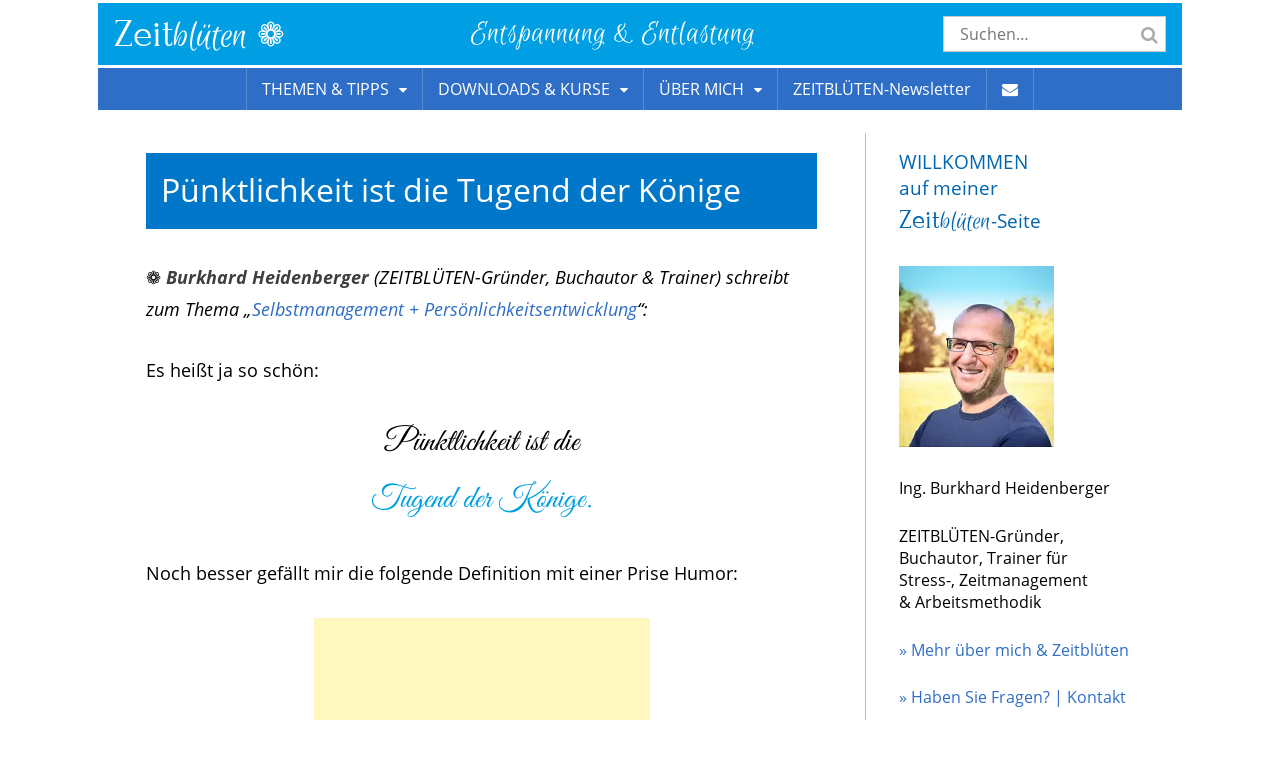

--- FILE ---
content_type: text/html; charset=UTF-8
request_url: https://www.zeitblueten.com/news/puenktlichkeit/
body_size: 27209
content:

	<!DOCTYPE html>
	<!--[if IE 7]><html class="ie ie7" lang="de"><![endif]-->
	<!--[if IE 8]><html class="ie ie8" lang="de"><![endif]-->
	<!--[if !(IE 7) | !(IE 8)  ]><!-->
	<html lang="de">
	<!--<![endif]-->

	<head><meta charset="UTF-8" /><script>if(navigator.userAgent.match(/MSIE|Internet Explorer/i)||navigator.userAgent.match(/Trident\/7\..*?rv:11/i)){var href=document.location.href;if(!href.match(/[?&]nowprocket/)){if(href.indexOf("?")==-1){if(href.indexOf("#")==-1){document.location.href=href+"?nowprocket=1"}else{document.location.href=href.replace("#","?nowprocket=1#")}}else{if(href.indexOf("#")==-1){document.location.href=href+"&nowprocket=1"}else{document.location.href=href.replace("#","&nowprocket=1#")}}}}</script><script>(()=>{class RocketLazyLoadScripts{constructor(){this.v="2.0.4",this.userEvents=["keydown","keyup","mousedown","mouseup","mousemove","mouseover","mouseout","touchmove","touchstart","touchend","touchcancel","wheel","click","dblclick","input"],this.attributeEvents=["onblur","onclick","oncontextmenu","ondblclick","onfocus","onmousedown","onmouseenter","onmouseleave","onmousemove","onmouseout","onmouseover","onmouseup","onmousewheel","onscroll","onsubmit"]}async t(){this.i(),this.o(),/iP(ad|hone)/.test(navigator.userAgent)&&this.h(),this.u(),this.l(this),this.m(),this.k(this),this.p(this),this._(),await Promise.all([this.R(),this.L()]),this.lastBreath=Date.now(),this.S(this),this.P(),this.D(),this.O(),this.M(),await this.C(this.delayedScripts.normal),await this.C(this.delayedScripts.defer),await this.C(this.delayedScripts.async),await this.T(),await this.F(),await this.j(),await this.A(),window.dispatchEvent(new Event("rocket-allScriptsLoaded")),this.everythingLoaded=!0,this.lastTouchEnd&&await new Promise(t=>setTimeout(t,500-Date.now()+this.lastTouchEnd)),this.I(),this.H(),this.U(),this.W()}i(){this.CSPIssue=sessionStorage.getItem("rocketCSPIssue"),document.addEventListener("securitypolicyviolation",t=>{this.CSPIssue||"script-src-elem"!==t.violatedDirective||"data"!==t.blockedURI||(this.CSPIssue=!0,sessionStorage.setItem("rocketCSPIssue",!0))},{isRocket:!0})}o(){window.addEventListener("pageshow",t=>{this.persisted=t.persisted,this.realWindowLoadedFired=!0},{isRocket:!0}),window.addEventListener("pagehide",()=>{this.onFirstUserAction=null},{isRocket:!0})}h(){let t;function e(e){t=e}window.addEventListener("touchstart",e,{isRocket:!0}),window.addEventListener("touchend",function i(o){o.changedTouches[0]&&t.changedTouches[0]&&Math.abs(o.changedTouches[0].pageX-t.changedTouches[0].pageX)<10&&Math.abs(o.changedTouches[0].pageY-t.changedTouches[0].pageY)<10&&o.timeStamp-t.timeStamp<200&&(window.removeEventListener("touchstart",e,{isRocket:!0}),window.removeEventListener("touchend",i,{isRocket:!0}),"INPUT"===o.target.tagName&&"text"===o.target.type||(o.target.dispatchEvent(new TouchEvent("touchend",{target:o.target,bubbles:!0})),o.target.dispatchEvent(new MouseEvent("mouseover",{target:o.target,bubbles:!0})),o.target.dispatchEvent(new PointerEvent("click",{target:o.target,bubbles:!0,cancelable:!0,detail:1,clientX:o.changedTouches[0].clientX,clientY:o.changedTouches[0].clientY})),event.preventDefault()))},{isRocket:!0})}q(t){this.userActionTriggered||("mousemove"!==t.type||this.firstMousemoveIgnored?"keyup"===t.type||"mouseover"===t.type||"mouseout"===t.type||(this.userActionTriggered=!0,this.onFirstUserAction&&this.onFirstUserAction()):this.firstMousemoveIgnored=!0),"click"===t.type&&t.preventDefault(),t.stopPropagation(),t.stopImmediatePropagation(),"touchstart"===this.lastEvent&&"touchend"===t.type&&(this.lastTouchEnd=Date.now()),"click"===t.type&&(this.lastTouchEnd=0),this.lastEvent=t.type,t.composedPath&&t.composedPath()[0].getRootNode()instanceof ShadowRoot&&(t.rocketTarget=t.composedPath()[0]),this.savedUserEvents.push(t)}u(){this.savedUserEvents=[],this.userEventHandler=this.q.bind(this),this.userEvents.forEach(t=>window.addEventListener(t,this.userEventHandler,{passive:!1,isRocket:!0})),document.addEventListener("visibilitychange",this.userEventHandler,{isRocket:!0})}U(){this.userEvents.forEach(t=>window.removeEventListener(t,this.userEventHandler,{passive:!1,isRocket:!0})),document.removeEventListener("visibilitychange",this.userEventHandler,{isRocket:!0}),this.savedUserEvents.forEach(t=>{(t.rocketTarget||t.target).dispatchEvent(new window[t.constructor.name](t.type,t))})}m(){const t="return false",e=Array.from(this.attributeEvents,t=>"data-rocket-"+t),i="["+this.attributeEvents.join("],[")+"]",o="[data-rocket-"+this.attributeEvents.join("],[data-rocket-")+"]",s=(e,i,o)=>{o&&o!==t&&(e.setAttribute("data-rocket-"+i,o),e["rocket"+i]=new Function("event",o),e.setAttribute(i,t))};new MutationObserver(t=>{for(const n of t)"attributes"===n.type&&(n.attributeName.startsWith("data-rocket-")||this.everythingLoaded?n.attributeName.startsWith("data-rocket-")&&this.everythingLoaded&&this.N(n.target,n.attributeName.substring(12)):s(n.target,n.attributeName,n.target.getAttribute(n.attributeName))),"childList"===n.type&&n.addedNodes.forEach(t=>{if(t.nodeType===Node.ELEMENT_NODE)if(this.everythingLoaded)for(const i of[t,...t.querySelectorAll(o)])for(const t of i.getAttributeNames())e.includes(t)&&this.N(i,t.substring(12));else for(const e of[t,...t.querySelectorAll(i)])for(const t of e.getAttributeNames())this.attributeEvents.includes(t)&&s(e,t,e.getAttribute(t))})}).observe(document,{subtree:!0,childList:!0,attributeFilter:[...this.attributeEvents,...e]})}I(){this.attributeEvents.forEach(t=>{document.querySelectorAll("[data-rocket-"+t+"]").forEach(e=>{this.N(e,t)})})}N(t,e){const i=t.getAttribute("data-rocket-"+e);i&&(t.setAttribute(e,i),t.removeAttribute("data-rocket-"+e))}k(t){Object.defineProperty(HTMLElement.prototype,"onclick",{get(){return this.rocketonclick||null},set(e){this.rocketonclick=e,this.setAttribute(t.everythingLoaded?"onclick":"data-rocket-onclick","this.rocketonclick(event)")}})}S(t){function e(e,i){let o=e[i];e[i]=null,Object.defineProperty(e,i,{get:()=>o,set(s){t.everythingLoaded?o=s:e["rocket"+i]=o=s}})}e(document,"onreadystatechange"),e(window,"onload"),e(window,"onpageshow");try{Object.defineProperty(document,"readyState",{get:()=>t.rocketReadyState,set(e){t.rocketReadyState=e},configurable:!0}),document.readyState="loading"}catch(t){console.log("WPRocket DJE readyState conflict, bypassing")}}l(t){this.originalAddEventListener=EventTarget.prototype.addEventListener,this.originalRemoveEventListener=EventTarget.prototype.removeEventListener,this.savedEventListeners=[],EventTarget.prototype.addEventListener=function(e,i,o){o&&o.isRocket||!t.B(e,this)&&!t.userEvents.includes(e)||t.B(e,this)&&!t.userActionTriggered||e.startsWith("rocket-")||t.everythingLoaded?t.originalAddEventListener.call(this,e,i,o):(t.savedEventListeners.push({target:this,remove:!1,type:e,func:i,options:o}),"mouseenter"!==e&&"mouseleave"!==e||t.originalAddEventListener.call(this,e,t.savedUserEvents.push,o))},EventTarget.prototype.removeEventListener=function(e,i,o){o&&o.isRocket||!t.B(e,this)&&!t.userEvents.includes(e)||t.B(e,this)&&!t.userActionTriggered||e.startsWith("rocket-")||t.everythingLoaded?t.originalRemoveEventListener.call(this,e,i,o):t.savedEventListeners.push({target:this,remove:!0,type:e,func:i,options:o})}}J(t,e){this.savedEventListeners=this.savedEventListeners.filter(i=>{let o=i.type,s=i.target||window;return e!==o||t!==s||(this.B(o,s)&&(i.type="rocket-"+o),this.$(i),!1)})}H(){EventTarget.prototype.addEventListener=this.originalAddEventListener,EventTarget.prototype.removeEventListener=this.originalRemoveEventListener,this.savedEventListeners.forEach(t=>this.$(t))}$(t){t.remove?this.originalRemoveEventListener.call(t.target,t.type,t.func,t.options):this.originalAddEventListener.call(t.target,t.type,t.func,t.options)}p(t){let e;function i(e){return t.everythingLoaded?e:e.split(" ").map(t=>"load"===t||t.startsWith("load.")?"rocket-jquery-load":t).join(" ")}function o(o){function s(e){const s=o.fn[e];o.fn[e]=o.fn.init.prototype[e]=function(){return this[0]===window&&t.userActionTriggered&&("string"==typeof arguments[0]||arguments[0]instanceof String?arguments[0]=i(arguments[0]):"object"==typeof arguments[0]&&Object.keys(arguments[0]).forEach(t=>{const e=arguments[0][t];delete arguments[0][t],arguments[0][i(t)]=e})),s.apply(this,arguments),this}}if(o&&o.fn&&!t.allJQueries.includes(o)){const e={DOMContentLoaded:[],"rocket-DOMContentLoaded":[]};for(const t in e)document.addEventListener(t,()=>{e[t].forEach(t=>t())},{isRocket:!0});o.fn.ready=o.fn.init.prototype.ready=function(i){function s(){parseInt(o.fn.jquery)>2?setTimeout(()=>i.bind(document)(o)):i.bind(document)(o)}return"function"==typeof i&&(t.realDomReadyFired?!t.userActionTriggered||t.fauxDomReadyFired?s():e["rocket-DOMContentLoaded"].push(s):e.DOMContentLoaded.push(s)),o([])},s("on"),s("one"),s("off"),t.allJQueries.push(o)}e=o}t.allJQueries=[],o(window.jQuery),Object.defineProperty(window,"jQuery",{get:()=>e,set(t){o(t)}})}P(){const t=new Map;document.write=document.writeln=function(e){const i=document.currentScript,o=document.createRange(),s=i.parentElement;let n=t.get(i);void 0===n&&(n=i.nextSibling,t.set(i,n));const c=document.createDocumentFragment();o.setStart(c,0),c.appendChild(o.createContextualFragment(e)),s.insertBefore(c,n)}}async R(){return new Promise(t=>{this.userActionTriggered?t():this.onFirstUserAction=t})}async L(){return new Promise(t=>{document.addEventListener("DOMContentLoaded",()=>{this.realDomReadyFired=!0,t()},{isRocket:!0})})}async j(){return this.realWindowLoadedFired?Promise.resolve():new Promise(t=>{window.addEventListener("load",t,{isRocket:!0})})}M(){this.pendingScripts=[];this.scriptsMutationObserver=new MutationObserver(t=>{for(const e of t)e.addedNodes.forEach(t=>{"SCRIPT"!==t.tagName||t.noModule||t.isWPRocket||this.pendingScripts.push({script:t,promise:new Promise(e=>{const i=()=>{const i=this.pendingScripts.findIndex(e=>e.script===t);i>=0&&this.pendingScripts.splice(i,1),e()};t.addEventListener("load",i,{isRocket:!0}),t.addEventListener("error",i,{isRocket:!0}),setTimeout(i,1e3)})})})}),this.scriptsMutationObserver.observe(document,{childList:!0,subtree:!0})}async F(){await this.X(),this.pendingScripts.length?(await this.pendingScripts[0].promise,await this.F()):this.scriptsMutationObserver.disconnect()}D(){this.delayedScripts={normal:[],async:[],defer:[]},document.querySelectorAll("script[type$=rocketlazyloadscript]").forEach(t=>{t.hasAttribute("data-rocket-src")?t.hasAttribute("async")&&!1!==t.async?this.delayedScripts.async.push(t):t.hasAttribute("defer")&&!1!==t.defer||"module"===t.getAttribute("data-rocket-type")?this.delayedScripts.defer.push(t):this.delayedScripts.normal.push(t):this.delayedScripts.normal.push(t)})}async _(){await this.L();let t=[];document.querySelectorAll("script[type$=rocketlazyloadscript][data-rocket-src]").forEach(e=>{let i=e.getAttribute("data-rocket-src");if(i&&!i.startsWith("data:")){i.startsWith("//")&&(i=location.protocol+i);try{const o=new URL(i).origin;o!==location.origin&&t.push({src:o,crossOrigin:e.crossOrigin||"module"===e.getAttribute("data-rocket-type")})}catch(t){}}}),t=[...new Map(t.map(t=>[JSON.stringify(t),t])).values()],this.Y(t,"preconnect")}async G(t){if(await this.K(),!0!==t.noModule||!("noModule"in HTMLScriptElement.prototype))return new Promise(e=>{let i;function o(){(i||t).setAttribute("data-rocket-status","executed"),e()}try{if(navigator.userAgent.includes("Firefox/")||""===navigator.vendor||this.CSPIssue)i=document.createElement("script"),[...t.attributes].forEach(t=>{let e=t.nodeName;"type"!==e&&("data-rocket-type"===e&&(e="type"),"data-rocket-src"===e&&(e="src"),i.setAttribute(e,t.nodeValue))}),t.text&&(i.text=t.text),t.nonce&&(i.nonce=t.nonce),i.hasAttribute("src")?(i.addEventListener("load",o,{isRocket:!0}),i.addEventListener("error",()=>{i.setAttribute("data-rocket-status","failed-network"),e()},{isRocket:!0}),setTimeout(()=>{i.isConnected||e()},1)):(i.text=t.text,o()),i.isWPRocket=!0,t.parentNode.replaceChild(i,t);else{const i=t.getAttribute("data-rocket-type"),s=t.getAttribute("data-rocket-src");i?(t.type=i,t.removeAttribute("data-rocket-type")):t.removeAttribute("type"),t.addEventListener("load",o,{isRocket:!0}),t.addEventListener("error",i=>{this.CSPIssue&&i.target.src.startsWith("data:")?(console.log("WPRocket: CSP fallback activated"),t.removeAttribute("src"),this.G(t).then(e)):(t.setAttribute("data-rocket-status","failed-network"),e())},{isRocket:!0}),s?(t.fetchPriority="high",t.removeAttribute("data-rocket-src"),t.src=s):t.src="data:text/javascript;base64,"+window.btoa(unescape(encodeURIComponent(t.text)))}}catch(i){t.setAttribute("data-rocket-status","failed-transform"),e()}});t.setAttribute("data-rocket-status","skipped")}async C(t){const e=t.shift();return e?(e.isConnected&&await this.G(e),this.C(t)):Promise.resolve()}O(){this.Y([...this.delayedScripts.normal,...this.delayedScripts.defer,...this.delayedScripts.async],"preload")}Y(t,e){this.trash=this.trash||[];let i=!0;var o=document.createDocumentFragment();t.forEach(t=>{const s=t.getAttribute&&t.getAttribute("data-rocket-src")||t.src;if(s&&!s.startsWith("data:")){const n=document.createElement("link");n.href=s,n.rel=e,"preconnect"!==e&&(n.as="script",n.fetchPriority=i?"high":"low"),t.getAttribute&&"module"===t.getAttribute("data-rocket-type")&&(n.crossOrigin=!0),t.crossOrigin&&(n.crossOrigin=t.crossOrigin),t.integrity&&(n.integrity=t.integrity),t.nonce&&(n.nonce=t.nonce),o.appendChild(n),this.trash.push(n),i=!1}}),document.head.appendChild(o)}W(){this.trash.forEach(t=>t.remove())}async T(){try{document.readyState="interactive"}catch(t){}this.fauxDomReadyFired=!0;try{await this.K(),this.J(document,"readystatechange"),document.dispatchEvent(new Event("rocket-readystatechange")),await this.K(),document.rocketonreadystatechange&&document.rocketonreadystatechange(),await this.K(),this.J(document,"DOMContentLoaded"),document.dispatchEvent(new Event("rocket-DOMContentLoaded")),await this.K(),this.J(window,"DOMContentLoaded"),window.dispatchEvent(new Event("rocket-DOMContentLoaded"))}catch(t){console.error(t)}}async A(){try{document.readyState="complete"}catch(t){}try{await this.K(),this.J(document,"readystatechange"),document.dispatchEvent(new Event("rocket-readystatechange")),await this.K(),document.rocketonreadystatechange&&document.rocketonreadystatechange(),await this.K(),this.J(window,"load"),window.dispatchEvent(new Event("rocket-load")),await this.K(),window.rocketonload&&window.rocketonload(),await this.K(),this.allJQueries.forEach(t=>t(window).trigger("rocket-jquery-load")),await this.K(),this.J(window,"pageshow");const t=new Event("rocket-pageshow");t.persisted=this.persisted,window.dispatchEvent(t),await this.K(),window.rocketonpageshow&&window.rocketonpageshow({persisted:this.persisted})}catch(t){console.error(t)}}async K(){Date.now()-this.lastBreath>45&&(await this.X(),this.lastBreath=Date.now())}async X(){return document.hidden?new Promise(t=>setTimeout(t)):new Promise(t=>requestAnimationFrame(t))}B(t,e){return e===document&&"readystatechange"===t||(e===document&&"DOMContentLoaded"===t||(e===window&&"DOMContentLoaded"===t||(e===window&&"load"===t||e===window&&"pageshow"===t)))}static run(){(new RocketLazyLoadScripts).t()}}RocketLazyLoadScripts.run()})();</script>

		

		<meta name="viewport" content="width=device-width" />
		<meta http-equiv="X-UA-Compatible" content="IE=Edge" />

		<title>
			Pünktlichkeit ist die Tugend der Könige - ZEITBLÜTEN		</title>


		<!--[if lt IE 9]><script src="https://www.zeitblueten.com/wp-content/themes/zeitblueten_2013/assets//js/html5.js"></script><![endif]-->

		<meta name='robots' content='index, follow, max-image-preview:large, max-snippet:-1, max-video-preview:-1' />
	<style>img:is([sizes="auto" i], [sizes^="auto," i]) { contain-intrinsic-size: 3000px 1500px }</style>
	
<!-- Social Warfare v4.5.6 https://warfareplugins.com - BEGINNING OF OUTPUT -->
<meta property="og:description" content="Was halten Sie von Pünktlichkeit? Wollen Sie ein König sein oder lieber Respekt durch Unpünktlichkeit verlieren?">
<meta property="og:title" content="Pünktlichkeit ist die Tugend der Könige">
<meta property="article_author" content="Burkhard Heidenberger">
<meta property="article_publisher" content="Burkhard Heidenberger">
<meta property="fb:app_id" content="529576650555031">
<meta property="og:type" content="article">
<meta property="og:url" content="https://www.zeitblueten.com/news/puenktlichkeit/">
<meta property="og:site_name" content="ZEITBLÜTEN">
<meta property="article:published_time" content="2010-02-08T14:29:35+01:00">
<meta property="article:modified_time" content="2024-12-28T11:27:09+01:00">
<meta property="og:updated_time" content="2024-12-28T11:27:09+01:00">
<meta name="twitter:title" content="Pünktlichkeit ist die Tugend der Könige">
<meta name="twitter:description" content="Was halten Sie von Pünktlichkeit? Wollen Sie ein König sein oder lieber Respekt durch Unpünktlichkeit verlieren?">
<meta name="twitter:card" content="summary">
<style>
	@font-face {
		font-family: "sw-icon-font";
		src:url("https://www.zeitblueten.com/wp-content/plugins/social-warfare/assets/fonts/sw-icon-font.eot?ver=4.5.6");
		src:url("https://www.zeitblueten.com/wp-content/plugins/social-warfare/assets/fonts/sw-icon-font.eot?ver=4.5.6#iefix") format("embedded-opentype"),
		url("https://www.zeitblueten.com/wp-content/plugins/social-warfare/assets/fonts/sw-icon-font.woff?ver=4.5.6") format("woff"),
		url("https://www.zeitblueten.com/wp-content/plugins/social-warfare/assets/fonts/sw-icon-font.ttf?ver=4.5.6") format("truetype"),
		url("https://www.zeitblueten.com/wp-content/plugins/social-warfare/assets/fonts/sw-icon-font.svg?ver=4.5.6#1445203416") format("svg");
		font-weight: normal;
		font-style: normal;
		font-display:block;
	}
</style>
<!-- Social Warfare v4.5.6 https://warfareplugins.com - END OF OUTPUT -->


	<!-- This site is optimized with the Yoast SEO plugin v26.6 - https://yoast.com/wordpress/plugins/seo/ -->
	<link rel="canonical" href="https://www.zeitblueten.com/news/puenktlichkeit/" />
	<meta property="og:locale" content="de_DE" />
	<meta property="og:type" content="article" />
	<meta property="og:title" content="Pünktlichkeit ist die Tugend der Könige - ZEITBLÜTEN" />
	<meta property="og:description" content="Was halten Sie von Pünktlichkeit? Wollen Sie ein König sein oder lieber Respekt durch Unpünktlichkeit verlieren?" />
	<meta property="og:url" content="https://www.zeitblueten.com/news/puenktlichkeit/" />
	<meta property="og:site_name" content="ZEITBLÜTEN" />
	<meta property="article:published_time" content="2010-02-08T14:29:35+00:00" />
	<meta property="article:modified_time" content="2024-12-28T10:27:09+00:00" />
	<meta property="og:image" content="https://www.zeitblueten.com/wp-content/uploads/pxb-puenktlichkeit.jpg" />
	<meta property="og:image:width" content="643" />
	<meta property="og:image:height" content="361" />
	<meta property="og:image:type" content="image/jpeg" />
	<meta name="author" content="Burkhard Heidenberger" />
	<meta name="twitter:card" content="summary_large_image" />
	<meta name="twitter:label1" content="Verfasst von" />
	<meta name="twitter:data1" content="Burkhard Heidenberger" />
	<meta name="twitter:label2" content="Geschätzte Lesezeit" />
	<meta name="twitter:data2" content="4 Minuten" />
	<script type="application/ld+json" class="yoast-schema-graph">{"@context":"https://schema.org","@graph":[{"@type":"WebPage","@id":"https://www.zeitblueten.com/news/puenktlichkeit/","url":"https://www.zeitblueten.com/news/puenktlichkeit/","name":"Pünktlichkeit ist die Tugend der Könige - ZEITBLÜTEN","isPartOf":{"@id":"https://www.zeitblueten.com/#website"},"primaryImageOfPage":{"@id":"https://www.zeitblueten.com/news/puenktlichkeit/#primaryimage"},"image":{"@id":"https://www.zeitblueten.com/news/puenktlichkeit/#primaryimage"},"thumbnailUrl":"https://www.zeitblueten.com/wp-content/uploads/pxb-puenktlichkeit.jpg","datePublished":"2010-02-08T14:29:35+00:00","dateModified":"2024-12-28T10:27:09+00:00","author":{"@id":"https://www.zeitblueten.com/#/schema/person/6910861ff9ef2ed595640069edadc6d7"},"breadcrumb":{"@id":"https://www.zeitblueten.com/news/puenktlichkeit/#breadcrumb"},"inLanguage":"de","potentialAction":[{"@type":"ReadAction","target":["https://www.zeitblueten.com/news/puenktlichkeit/"]}]},{"@type":"ImageObject","inLanguage":"de","@id":"https://www.zeitblueten.com/news/puenktlichkeit/#primaryimage","url":"https://www.zeitblueten.com/wp-content/uploads/pxb-puenktlichkeit.jpg","contentUrl":"https://www.zeitblueten.com/wp-content/uploads/pxb-puenktlichkeit.jpg","width":643,"height":361},{"@type":"BreadcrumbList","@id":"https://www.zeitblueten.com/news/puenktlichkeit/#breadcrumb","itemListElement":[{"@type":"ListItem","position":1,"name":"Home","item":"https://www.zeitblueten.com/"},{"@type":"ListItem","position":2,"name":"News","item":"https://www.zeitblueten.com/news/"},{"@type":"ListItem","position":3,"name":"Pünktlichkeit ist die Tugend der Könige"}]},{"@type":"WebSite","@id":"https://www.zeitblueten.com/#website","url":"https://www.zeitblueten.com/","name":"ZEITBLÜTEN","description":"Zeitmanagement und Zielmanagement für Ihren persönlichen Erfolg.","potentialAction":[{"@type":"SearchAction","target":{"@type":"EntryPoint","urlTemplate":"https://www.zeitblueten.com/?s={search_term_string}"},"query-input":{"@type":"PropertyValueSpecification","valueRequired":true,"valueName":"search_term_string"}}],"inLanguage":"de"},{"@type":"Person","@id":"https://www.zeitblueten.com/#/schema/person/6910861ff9ef2ed595640069edadc6d7","name":"Burkhard Heidenberger","image":{"@type":"ImageObject","inLanguage":"de","@id":"https://www.zeitblueten.com/#/schema/person/image/","url":"https://secure.gravatar.com/avatar/9616f264aee979ead611a315bf5b04d9def93fb8bab3fe9eaf19d19a4ee73331?s=96&d=mm&r=g","contentUrl":"https://secure.gravatar.com/avatar/9616f264aee979ead611a315bf5b04d9def93fb8bab3fe9eaf19d19a4ee73331?s=96&d=mm&r=g","caption":"Burkhard Heidenberger"},"sameAs":["https://www.zeitblueten.com/"]}]}</script>
	<!-- / Yoast SEO plugin. -->


<link rel="alternate" type="application/rss+xml" title="ZEITBLÜTEN &raquo; Feed" href="http://feeds.feedburner.com/zeitblueten-blog" />
<link rel="alternate" type="application/rss+xml" title="ZEITBLÜTEN &raquo; Kommentar-Feed" href="https://www.zeitblueten.com/comments/feed/" />
<style id='classic-theme-styles-inline-css' type='text/css'>
/*! This file is auto-generated */
.wp-block-button__link{color:#fff;background-color:#32373c;border-radius:9999px;box-shadow:none;text-decoration:none;padding:calc(.667em + 2px) calc(1.333em + 2px);font-size:1.125em}.wp-block-file__button{background:#32373c;color:#fff;text-decoration:none}
</style>
<link data-minify="1" rel='stylesheet' id='block-widget-css' href='https://www.zeitblueten.com/wp-content/cache/min/1/wp-content/plugins/widget-logic/block_widget/css/widget.css?ver=1767689442' type='text/css' media='all' />
<style id='global-styles-inline-css' type='text/css'>
:root{--wp--preset--aspect-ratio--square: 1;--wp--preset--aspect-ratio--4-3: 4/3;--wp--preset--aspect-ratio--3-4: 3/4;--wp--preset--aspect-ratio--3-2: 3/2;--wp--preset--aspect-ratio--2-3: 2/3;--wp--preset--aspect-ratio--16-9: 16/9;--wp--preset--aspect-ratio--9-16: 9/16;--wp--preset--color--black: #000000;--wp--preset--color--cyan-bluish-gray: #abb8c3;--wp--preset--color--white: #ffffff;--wp--preset--color--pale-pink: #f78da7;--wp--preset--color--vivid-red: #cf2e2e;--wp--preset--color--luminous-vivid-orange: #ff6900;--wp--preset--color--luminous-vivid-amber: #fcb900;--wp--preset--color--light-green-cyan: #7bdcb5;--wp--preset--color--vivid-green-cyan: #00d084;--wp--preset--color--pale-cyan-blue: #8ed1fc;--wp--preset--color--vivid-cyan-blue: #0693e3;--wp--preset--color--vivid-purple: #9b51e0;--wp--preset--gradient--vivid-cyan-blue-to-vivid-purple: linear-gradient(135deg,rgba(6,147,227,1) 0%,rgb(155,81,224) 100%);--wp--preset--gradient--light-green-cyan-to-vivid-green-cyan: linear-gradient(135deg,rgb(122,220,180) 0%,rgb(0,208,130) 100%);--wp--preset--gradient--luminous-vivid-amber-to-luminous-vivid-orange: linear-gradient(135deg,rgba(252,185,0,1) 0%,rgba(255,105,0,1) 100%);--wp--preset--gradient--luminous-vivid-orange-to-vivid-red: linear-gradient(135deg,rgba(255,105,0,1) 0%,rgb(207,46,46) 100%);--wp--preset--gradient--very-light-gray-to-cyan-bluish-gray: linear-gradient(135deg,rgb(238,238,238) 0%,rgb(169,184,195) 100%);--wp--preset--gradient--cool-to-warm-spectrum: linear-gradient(135deg,rgb(74,234,220) 0%,rgb(151,120,209) 20%,rgb(207,42,186) 40%,rgb(238,44,130) 60%,rgb(251,105,98) 80%,rgb(254,248,76) 100%);--wp--preset--gradient--blush-light-purple: linear-gradient(135deg,rgb(255,206,236) 0%,rgb(152,150,240) 100%);--wp--preset--gradient--blush-bordeaux: linear-gradient(135deg,rgb(254,205,165) 0%,rgb(254,45,45) 50%,rgb(107,0,62) 100%);--wp--preset--gradient--luminous-dusk: linear-gradient(135deg,rgb(255,203,112) 0%,rgb(199,81,192) 50%,rgb(65,88,208) 100%);--wp--preset--gradient--pale-ocean: linear-gradient(135deg,rgb(255,245,203) 0%,rgb(182,227,212) 50%,rgb(51,167,181) 100%);--wp--preset--gradient--electric-grass: linear-gradient(135deg,rgb(202,248,128) 0%,rgb(113,206,126) 100%);--wp--preset--gradient--midnight: linear-gradient(135deg,rgb(2,3,129) 0%,rgb(40,116,252) 100%);--wp--preset--font-size--small: 13px;--wp--preset--font-size--medium: 20px;--wp--preset--font-size--large: 36px;--wp--preset--font-size--x-large: 42px;--wp--preset--spacing--20: 0.44rem;--wp--preset--spacing--30: 0.67rem;--wp--preset--spacing--40: 1rem;--wp--preset--spacing--50: 1.5rem;--wp--preset--spacing--60: 2.25rem;--wp--preset--spacing--70: 3.38rem;--wp--preset--spacing--80: 5.06rem;--wp--preset--shadow--natural: 6px 6px 9px rgba(0, 0, 0, 0.2);--wp--preset--shadow--deep: 12px 12px 50px rgba(0, 0, 0, 0.4);--wp--preset--shadow--sharp: 6px 6px 0px rgba(0, 0, 0, 0.2);--wp--preset--shadow--outlined: 6px 6px 0px -3px rgba(255, 255, 255, 1), 6px 6px rgba(0, 0, 0, 1);--wp--preset--shadow--crisp: 6px 6px 0px rgba(0, 0, 0, 1);}:where(.is-layout-flex){gap: 0.5em;}:where(.is-layout-grid){gap: 0.5em;}body .is-layout-flex{display: flex;}.is-layout-flex{flex-wrap: wrap;align-items: center;}.is-layout-flex > :is(*, div){margin: 0;}body .is-layout-grid{display: grid;}.is-layout-grid > :is(*, div){margin: 0;}:where(.wp-block-columns.is-layout-flex){gap: 2em;}:where(.wp-block-columns.is-layout-grid){gap: 2em;}:where(.wp-block-post-template.is-layout-flex){gap: 1.25em;}:where(.wp-block-post-template.is-layout-grid){gap: 1.25em;}.has-black-color{color: var(--wp--preset--color--black) !important;}.has-cyan-bluish-gray-color{color: var(--wp--preset--color--cyan-bluish-gray) !important;}.has-white-color{color: var(--wp--preset--color--white) !important;}.has-pale-pink-color{color: var(--wp--preset--color--pale-pink) !important;}.has-vivid-red-color{color: var(--wp--preset--color--vivid-red) !important;}.has-luminous-vivid-orange-color{color: var(--wp--preset--color--luminous-vivid-orange) !important;}.has-luminous-vivid-amber-color{color: var(--wp--preset--color--luminous-vivid-amber) !important;}.has-light-green-cyan-color{color: var(--wp--preset--color--light-green-cyan) !important;}.has-vivid-green-cyan-color{color: var(--wp--preset--color--vivid-green-cyan) !important;}.has-pale-cyan-blue-color{color: var(--wp--preset--color--pale-cyan-blue) !important;}.has-vivid-cyan-blue-color{color: var(--wp--preset--color--vivid-cyan-blue) !important;}.has-vivid-purple-color{color: var(--wp--preset--color--vivid-purple) !important;}.has-black-background-color{background-color: var(--wp--preset--color--black) !important;}.has-cyan-bluish-gray-background-color{background-color: var(--wp--preset--color--cyan-bluish-gray) !important;}.has-white-background-color{background-color: var(--wp--preset--color--white) !important;}.has-pale-pink-background-color{background-color: var(--wp--preset--color--pale-pink) !important;}.has-vivid-red-background-color{background-color: var(--wp--preset--color--vivid-red) !important;}.has-luminous-vivid-orange-background-color{background-color: var(--wp--preset--color--luminous-vivid-orange) !important;}.has-luminous-vivid-amber-background-color{background-color: var(--wp--preset--color--luminous-vivid-amber) !important;}.has-light-green-cyan-background-color{background-color: var(--wp--preset--color--light-green-cyan) !important;}.has-vivid-green-cyan-background-color{background-color: var(--wp--preset--color--vivid-green-cyan) !important;}.has-pale-cyan-blue-background-color{background-color: var(--wp--preset--color--pale-cyan-blue) !important;}.has-vivid-cyan-blue-background-color{background-color: var(--wp--preset--color--vivid-cyan-blue) !important;}.has-vivid-purple-background-color{background-color: var(--wp--preset--color--vivid-purple) !important;}.has-black-border-color{border-color: var(--wp--preset--color--black) !important;}.has-cyan-bluish-gray-border-color{border-color: var(--wp--preset--color--cyan-bluish-gray) !important;}.has-white-border-color{border-color: var(--wp--preset--color--white) !important;}.has-pale-pink-border-color{border-color: var(--wp--preset--color--pale-pink) !important;}.has-vivid-red-border-color{border-color: var(--wp--preset--color--vivid-red) !important;}.has-luminous-vivid-orange-border-color{border-color: var(--wp--preset--color--luminous-vivid-orange) !important;}.has-luminous-vivid-amber-border-color{border-color: var(--wp--preset--color--luminous-vivid-amber) !important;}.has-light-green-cyan-border-color{border-color: var(--wp--preset--color--light-green-cyan) !important;}.has-vivid-green-cyan-border-color{border-color: var(--wp--preset--color--vivid-green-cyan) !important;}.has-pale-cyan-blue-border-color{border-color: var(--wp--preset--color--pale-cyan-blue) !important;}.has-vivid-cyan-blue-border-color{border-color: var(--wp--preset--color--vivid-cyan-blue) !important;}.has-vivid-purple-border-color{border-color: var(--wp--preset--color--vivid-purple) !important;}.has-vivid-cyan-blue-to-vivid-purple-gradient-background{background: var(--wp--preset--gradient--vivid-cyan-blue-to-vivid-purple) !important;}.has-light-green-cyan-to-vivid-green-cyan-gradient-background{background: var(--wp--preset--gradient--light-green-cyan-to-vivid-green-cyan) !important;}.has-luminous-vivid-amber-to-luminous-vivid-orange-gradient-background{background: var(--wp--preset--gradient--luminous-vivid-amber-to-luminous-vivid-orange) !important;}.has-luminous-vivid-orange-to-vivid-red-gradient-background{background: var(--wp--preset--gradient--luminous-vivid-orange-to-vivid-red) !important;}.has-very-light-gray-to-cyan-bluish-gray-gradient-background{background: var(--wp--preset--gradient--very-light-gray-to-cyan-bluish-gray) !important;}.has-cool-to-warm-spectrum-gradient-background{background: var(--wp--preset--gradient--cool-to-warm-spectrum) !important;}.has-blush-light-purple-gradient-background{background: var(--wp--preset--gradient--blush-light-purple) !important;}.has-blush-bordeaux-gradient-background{background: var(--wp--preset--gradient--blush-bordeaux) !important;}.has-luminous-dusk-gradient-background{background: var(--wp--preset--gradient--luminous-dusk) !important;}.has-pale-ocean-gradient-background{background: var(--wp--preset--gradient--pale-ocean) !important;}.has-electric-grass-gradient-background{background: var(--wp--preset--gradient--electric-grass) !important;}.has-midnight-gradient-background{background: var(--wp--preset--gradient--midnight) !important;}.has-small-font-size{font-size: var(--wp--preset--font-size--small) !important;}.has-medium-font-size{font-size: var(--wp--preset--font-size--medium) !important;}.has-large-font-size{font-size: var(--wp--preset--font-size--large) !important;}.has-x-large-font-size{font-size: var(--wp--preset--font-size--x-large) !important;}
:where(.wp-block-post-template.is-layout-flex){gap: 1.25em;}:where(.wp-block-post-template.is-layout-grid){gap: 1.25em;}
:where(.wp-block-columns.is-layout-flex){gap: 2em;}:where(.wp-block-columns.is-layout-grid){gap: 2em;}
:root :where(.wp-block-pullquote){font-size: 1.5em;line-height: 1.6;}
</style>
<link rel='stylesheet' id='asa2-css' href='https://www.zeitblueten.com/wp-content/plugins/amazon-simple-affiliate/files/css/asa2.min.css?ver=1.28.3' type='text/css' media='all' />
<link data-minify="1" rel="stylesheet" href="https://www.zeitblueten.com/wp-content/cache/min/1/wp-content/plugins/pixelmate-opt-in/public/assets/css/pixelmate.css?ver=1767689442" media="print" onload="this.media='all'; this.onload=null;"><link rel='stylesheet' id='toc-screen-css' href='https://www.zeitblueten.com/wp-content/plugins/table-of-contents-plus/screen.min.css?ver=2411.1' type='text/css' media='all' />
<link href="//www.zeitblueten.com/wp-content/plugins/thrive-leads/editor-layouts/css/frontend.css?ver=10.8.5" data-after-user-interaction="true"><link data-minify="1" rel='stylesheet' id='wp-polls-css' href='https://www.zeitblueten.com/wp-content/cache/min/1/wp-content/plugins/wp-polls/polls-css.css?ver=1767689442' type='text/css' media='all' />
<style id='wp-polls-inline-css' type='text/css'>
.wp-polls .pollbar {
	margin: 1px;
	font-size: 8px;
	line-height: 10px;
	height: 10px;
	background: #d8e1eb;
	border: 1px solid #c8c8c8;
}

</style>
<link rel="stylesheet" href="https://www.zeitblueten.com/wp-content/plugins/social-warfare/assets/css/style.min.css?ver=4.5.6" media="print" onload="this.media='all'; this.onload=null;"><link data-minify="1" rel="stylesheet" href="https://www.zeitblueten.com/wp-content/cache/min/1/wp-content/themes/zeitblueten_2013/assets/fonts/font-awesome.min.css?ver=1767689442" media="print" onload="this.media='all'; this.onload=null;"><link data-minify="1" rel='stylesheet' id='custom_fonts-css' href='https://www.zeitblueten.com/wp-content/cache/min/1/wp-content/themes/zeitblueten_2013/assets/css/custom_fonts.css?ver=1767689442' type='text/css' media='all' />
<link data-minify="1" rel='stylesheet' id='main-css' href='https://www.zeitblueten.com/wp-content/cache/min/1/wp-content/themes/zeitblueten_2013/assets/css/style.min.css?ver=1767689442' type='text/css' media='all' />
<style id='rocket-lazyload-inline-css' type='text/css'>
.rll-youtube-player{position:relative;padding-bottom:56.23%;height:0;overflow:hidden;max-width:100%;}.rll-youtube-player:focus-within{outline: 2px solid currentColor;outline-offset: 5px;}.rll-youtube-player iframe{position:absolute;top:0;left:0;width:100%;height:100%;z-index:100;background:0 0}.rll-youtube-player img{bottom:0;display:block;left:0;margin:auto;max-width:100%;width:100%;position:absolute;right:0;top:0;border:none;height:auto;-webkit-transition:.4s all;-moz-transition:.4s all;transition:.4s all}.rll-youtube-player img:hover{-webkit-filter:brightness(75%)}.rll-youtube-player .play{height:100%;width:100%;left:0;top:0;position:absolute;background:url(https://www.zeitblueten.com/wp-content/plugins/wp-rocket/assets/img/youtube.png) no-repeat center;background-color: transparent !important;cursor:pointer;border:none;}
</style>
<script type="text/javascript" src="https://www.zeitblueten.com/wp-includes/js/jquery/jquery.min.js?ver=3.7.1" id="jquery-core-js"></script>
<script type="text/javascript" src="https://www.zeitblueten.com/wp-includes/js/jquery/jquery-migrate.min.js?ver=3.4.1" id="jquery-migrate-js"></script>
<script type="text/javascript" id="frontend-checklist-js-extra">
/* <![CDATA[ */
var frontendChecklist = {"ajaxurl":"https:\/\/www.zeitblueten.com\/wp-admin\/admin-ajax.php"};
/* ]]> */
</script>
<script type="rocketlazyloadscript" data-minify="1" data-rocket-type="text/javascript" data-rocket-src="https://www.zeitblueten.com/wp-content/cache/min/1/wp-content/plugins/frontend-checklist/frontend-checklist.js?ver=1767689442" id="frontend-checklist-js" data-rocket-defer defer></script>
<script type="text/javascript" id="pixelmate-public-js-js-extra">
/* <![CDATA[ */
var js_options = {"google_fonts":[],"flexTracking":[],"flexWerbung":[],"flexNotwendig":[],"flexSonstige":[],"webinaris":"","webinaris_load":"0","pixelmate_script":"0","pixelmate_script_code_head":"","pixelmate_script_code_body":"","pixelmate_script_code_footer":"","pixelmate_script_stats":"0","pixelmate_script_code_head_stats":"","pixelmate_script_code_body_stats":"","pixelmate_script_code_footer_stats":"","pixelmate_tag_manager":"0","pixelmate_gtm":"GTM-0000000","domain":"zeitblueten.com","full_domain":"https:\/\/www.zeitblueten.com","wpmllang":"no-wpml","gen_banner_aktiv":"1","gen_banner_delay":"0","gen_individuell":"1","gen_heading":" ","gen_text":"<span style=\"font-size: 12pt;\"><strong>DATENSCHUTZEINSTELLUNGEN:<\/strong> Diese Website verwendet Cookies (f\u00fcr Statistiken, Optimierungen & Nutzungsverhalten).<\/span>","gen_allow_text":"ALLE ZULASSEN","gen_single_text":"Einzeln best\u00e4tigen","gen_deny_text":"Nur essenzielle","gen_dse_text":"Datenschutz","gen_impressum_text":"Impressum","speicherdauer_der_cookies":"14","cookies_secure":"0","alt_track":"0","pix_settings_check":"1","pix_settings_uberschrift":"Cookie Einstellungen","pix_settings_hinweis_dse":"Genauere Informationen \u00fcber die auf dieser Website genutzten Dienste findest du in der Datenschutzerkl\u00e4rung","pix_settings_notwendige_c":"nur notwendige Cookies erlauben","pix_settings_notwendige_c_text":null,"pix_settings_statistik":"Statistik erlauben (z.B. Google Analytics)","pix_settings_statistik_text":null,"pix_settings_statistik_aus":"","pix_settings_werbung":"Werbung erlauben (z.B. Facebook, Adsense...)","pix_settings_werbung_text":null,"pix_settings_werbung_aus":"","pix_settings_videos":"externe Videos erlauben (z.B. YouTube, Vimeo...)","pix_settings_videos_text":null,"pix_settings_videos_aus":"","pix_settings_sonstige":"sonstige externe Inhalte erlauben (z.B. Twitter, Webinaris...)","pix_settings_sonstige_text":null,"pix_settings_sonstige_aus":"","pix_settings_speichern_button":"speichern","pix_settings_more":"mehr","pix_settings_dse_ex":"Datenschutzerkl\u00e4rung","design_pos":"Fullscreen","elmentor_popup_id":"","pixelmate_logo_check":"0","pixelmate_logo":"","banner_padding_oben":"24","box_margin":"0px 0px 0px 0px","box_border_width":"0px 0px 0px 0px","box_border_style":"solid","box_border_color":"#ffffff","box_padding":"24px 24px 24px 24px","box_border_radius":"4px 4px 4px 4px","box_bg_color":"#ccecff","box_color_title":"#212121","box_color_text":"#212121","box_bg_verlauf":"0","box_bg_verlauf_1":"#ffffff","box_bg_verlauf_2":"#ffffff","box_shadow":"1","box_shadow_h":"5","box_shadow_v":"5","box_shadow_blur":"15","box_shadow_color":"#ffffff","box_h_font_size":"56","box_font_size":"14","box_line_height":"1.8","pixelmate_text_align":"left","cb_aktiv":"1","cb_position":"unten links","cb_font_size":"14","cb_background":"#FFFFFF","cb_color":"#212121","cb_important":"1","btn_bg_color":"#ffc90e","btn_color":"#0a0a0a","btn_border_color":"#212121","btn_border_width":"1","btn_border_radius":"4","btn_deny_bg_color":"#ffffff","btn_deny_color":"#212121","btn_deny_border_color":"#212121","btn_deny_border_width":"1","btn_deny_border_radius":"4","btn_set_bg_color":"#ffffff","btn_set_color":"#555555","btn_set_border_color":"#212121","btn_set_border_width":"1","btn_set_border_radius":"4","ga":"0","gaText":null,"gaId":"UA-968994-1","ga2":null,"gaId2":null,"gaAno":"1","google_optimize_aktivieren":"0","google_optimize_id":"000000","ga_cookie_duration":"730","ga_cookies_ssl":"0","media_youtube":"1","media_youtube_text":"YouTube ist eine Videohosting Plattform. Durch die externe Einbindung von Videos werden personenbezogene Daten an YouTube \u00fcbermittelt.","media_vimeo":"0","media_vimeo_text":"Vimeo ist eine Videohosting Plattform. Durch die externe Einbindung von Videos werden personenbezogene Daten an Vimeo \u00fcbermittelt.","media_twitter":"0","media_twitter_text":"Twitter ist ein Nachrichtendienst. Durch das einbetten von Twitter Beitr\u00e4gen auf unserer Website werden personenbezogene Daten an Twitter \u00fcbermittelt.","media_gmaps":"0","media_gmaps_text":"Wir haben auf unserer Website interaktive Karten mit Hilfe von Google Maps der Google LLC. (\u201eGoogle\u201c) integriert. Die Karten werden nur angezeigt, wenn Sie dem Setzen und Auslesen von Cookies durch Google zustimmen. Dadurch k\u00f6nnen personenbezogene Daten an Google \u00fcbermittelt werden.","media_osm":"0","media_osm_text":"Durch die Einbettung von Google Maps auf unserer Website werden personenbezogene Daten an Google \u00fcbermittelt.","media_calendly":"0","media_calendly_text":"Calendly ist Buchungstool. Durch die Einbettung auf unserer Website werden personenbezogene Daten an Calendly \u00fcbermittelt.","media_xing_events":"0","media_xing_events_text":"Durch die Einbettung von Xing werden personenbezogene Daten an Xing \u00fcbermittelt.","media_libsyn":"0","media_libsyn_text":"Durch die Einbettung des Podcast Players von Libsyn werden personenbezogene Daten an Libsyn \u00fcbermittelt.","media_trustindex":"0","media_trustindex_text":"Durch die Einbettung der Google Reviews werden Daten an Trustindex.io \u00fcbermittelt.","media_recaptcha":"0","media_recaptcha_text":"ReCaptcha muss auf unserer Website geladen werden, um Kontaktanfragen zu versenden.","dse_extern":"","dse_extern_url":null,"impressum_extern":"","impressum_extern_url":null,"fb":"0","fbText":null,"fbId":"345784445965791","fb_opt_out":"","fb_consent_mode":null,"csp":"0","csp_admin":"","youtubeIn":"0","youtubeHeading":null,"youtubeText":null,"vimeoIn":"","vimeoHeading":null,"vimeoText":null,"wlVimeo":"0","wlYoutube":"0","wlGmaps":"0","wlReCaptcha":"0","dse":"https:\/\/www.zeitblueten.com\/datenschutz\/","impressum":"https:\/\/www.zeitblueten.com\/impressum\/","protokoll":null,"txt_cookie_banner_heading":"Wir verwenden Cookies","txt_cookie_banner":"Wir nutzen auf unserer Webseite Cookies. Einige Cookies sind notwendig (z.B. f\u00fcr den Warenkorb) andere sind nicht notwendig. Die nicht-notwendigen Cookies helfen uns bei der Optimierung unseres Online-Angebotes, unserer Webseitenfunktionen und werden f\u00fcr Marketingzwecke eingesetzt.\nDie Einwilligung umfasst die Speicherung von Informationen auf Ihrem Endger\u00e4t, das Auslesen personenbezogener Daten sowie deren Verarbeitung. \nKlicken Sie auf \u201eAlle akzeptieren\u201c, um in den Einsatz von nicht notwendigen Cookies einzuwilligen oder auf \u201eAlle ablehnen\u201c, wenn Sie sich anders entscheiden.\nSie k\u00f6nnen unter \u201eEinstellungen verwalten\u201c detaillierte Informationen der von uns eingesetzten Arten von Cookies erhalten und deren Einstellungen aufrufen. \nSie k\u00f6nnen die Einstellungen jederzeit aufrufen und Cookies auch nachtr\u00e4glich jederzeit abw\u00e4hlen (z.B. in der Datenschutzerkl\u00e4rung oder unten auf unserer Webseite).","txt_btn_allow":"Alle akzeptieren","txt_btn_deny":"Alle ablehnen","txt_btn_settings":"Einstellungen","txt_datenschutz":"Datenschutz","txt_impressum":"Impressum","txt_datenschutz_hinweis":"Mehr Informationen zu den verwendeten Diensten auf dieser Website stehen in der Datenschutzerkl\u00e4rung.","txt_allow":"Akzeptieren","txt_youtube_heading":"YouTube aktivieren?","txt_youtube_content":"YouTube Videos k\u00f6nnen nur angezeigt werden, wenn Cookies gesetzt werden d\u00fcrfen.","txt_youtube_footer":"Wenn YouTube f\u00fcr diese Website aktiviert wurde, werden Daten an YouTube \u00fcbermittelt und ausgewertet. Mehr dazu in der Datenschutzerkl\u00e4rung von YouTube:","txt_vimeo_heading":"Vimeo aktivieren?","txt_vimeo_content":"Vimeo Videos k\u00f6nnen nur angezeigt werden, wenn Cookies gesetzt werden d\u00fcrfen.","txt_vimeo_footer":"Wenn Vimeo auf dieser Website aktiviert wird, werden personenbezogene Daten zu Vimeo \u00fcbermittelt und ausgewertet. Mehr dazu in der Vimeo Datenschutzerkl\u00e4rung: ","txt_gmaps_heading":"Google Maps aktivieren?","txt_gmaps_content":"Google Maps kann nur aktiviert werden, wenn Cookies gesetzt werden d\u00fcrfen.","txt_gmaps_footer":"Wenn Google Maps aktiviert wurde, werden personenbezogene Daten an Google gesendet und verarbeitet. Mehr dazu in der Datenschutzerkl\u00e4rung von Google:","txt_osm_heading":"Open Street Maps aktivieren?","txt_osm_content":"Hier w\u00fcrden wir gerne eine Karte von Open Street Maps anzeigen und daf\u00fcr Cookies setzen. ","txt_osm_footer":"Wenn Open Street Maps f\u00fcr diese Seite aktiviert ist, werden personenbezogene Daten an openstreetmap.de \u00fcbermittelt und verarbeitet. Weitere Informationen findest du in den Datenschutzbestimmungen von OpenStreetMap: ","txt_twitter_heading":"Twitter aktivieren?","txt_twitter_content":"Hier w\u00fcrden wir gerne Inhalte von Twitter anzeigen.","txt_twitter_footer":"Wenn diese Inhalte auf dieser Website geladen werden d\u00fcrfen, wird eine externe Verbindung zu Twitter hergestellt und es k\u00f6nnen Cookies gesetzt werden.","txt_libsyn_heading":"Libsyn Podcast aktivieren?","txt_libsyn_content":"Hier w\u00fcrden wir gerne den Podcast Player von Libsyn anzeigen. Dazu m\u00fcssen Cookies gesetzt werden und es wird eine externe Verbindung zu Libsyn.com aufgebaut.","txt_libsyn_footer":"Wenn der Podcast Player von Libsyn.com aktiviert wird, werden personenbezogene Daten an Libsyn gesendet und verarbeitet. Mehr dazu findest du hier:","txt_trustindex_heading":"Google Reviews anzeigen?","txt_trustindex_content":"An dieser Stelle w\u00fcrden wir gerne Google Reviews einblenden. Daf\u00fcr muss eine Verbindung zu trustindex.io hergestellt werden.","txt_trustindex_footer":"F\u00fcr mehr Informationen findest du die Datenschutzerkl\u00e4rung von trustindex.io ","txt_here":"hier","txt_more":"mehr erfahren","calendly_h2":"Jetzt buchen","calendly_text":"F\u00fcr Buchungen nutzen wir das externe Tool Calendly. Wenn es aktiviert wird, werden personenbezogene Daten an Calendly \u00fcbermittelt und verarbeitet. ","calendly_btn":"weiter","xing_h2":"Xing Events anzeigen","xing_text":"Um Xing Events auf dieser Website anzeigen zu k\u00f6nnen, m\u00fcssen Cookies gesetzt werden.","xing_btn":"weiter","issingle":"yes","pixe_test":{"margin":"20px 70px 20px 70px","border":"0px none ","padding":"20px 24px 20px 24px","border-radius":"4px","margin-top":"20px","margin-right":"70px","margin-bottom":"20px","margin-left":"70px","border-top":"0px","border-right":"20px","border-bottom":"0px","border-left":"20px","padding-top":"20px","padding-right":"24px","padding-bottom":"20px","padding-left":"24px","background-color":"#ccecff","border-color":"","color":"#000000","border-style":"none","border-top-left-radius":"4px","border-bottom-left-radius":"4px","border-top-right-radius":"4px","border-bottom-right-radius":"4px"},"client_ip":"85.13.162.171","wpml_exists":"0","sprachumschalter_aktivieren":"0","ajaxurl":"https:\/\/www.zeitblueten.com\/wp-admin\/admin-ajax.php","nonce":"80da580de8","elementor":"false","divi_builder":"false"};
/* ]]> */
</script>
<script type="rocketlazyloadscript" data-rocket-type="module" async data-rocket-src="https://www.zeitblueten.com/wp-content/plugins/pixelmate-opt-in/public//assets/js/dist/bundle.js?ver=1.0.0"></script><script type="rocketlazyloadscript" data-rocket-type="text/javascript" data-rocket-src="https://www.zeitblueten.com/wp-includes/js/jquery/ui/core.min.js?ver=1.13.3" id="jquery-ui-core-js" data-rocket-defer defer></script>
<script type="rocketlazyloadscript" data-rocket-type="text/javascript" data-rocket-src="https://www.zeitblueten.com/wp-includes/js/jquery/ui/menu.min.js?ver=1.13.3" id="jquery-ui-menu-js" data-rocket-defer defer></script>
<script type="rocketlazyloadscript" data-rocket-type="text/javascript" data-rocket-src="https://www.zeitblueten.com/wp-includes/js/dist/dom-ready.min.js?ver=f77871ff7694fffea381" id="wp-dom-ready-js" data-rocket-defer defer></script>
<script type="rocketlazyloadscript" data-rocket-type="text/javascript" data-rocket-src="https://www.zeitblueten.com/wp-includes/js/dist/hooks.min.js?ver=4d63a3d491d11ffd8ac6" id="wp-hooks-js"></script>
<script type="rocketlazyloadscript" data-rocket-type="text/javascript" data-rocket-src="https://www.zeitblueten.com/wp-includes/js/dist/i18n.min.js?ver=5e580eb46a90c2b997e6" id="wp-i18n-js"></script>
<script type="rocketlazyloadscript" data-rocket-type="text/javascript" id="wp-i18n-js-after">
/* <![CDATA[ */
wp.i18n.setLocaleData( { 'text direction\u0004ltr': [ 'ltr' ] } );
/* ]]> */
</script>
<script type="rocketlazyloadscript" data-rocket-type="text/javascript" id="wp-a11y-js-translations">
/* <![CDATA[ */
( function( domain, translations ) {
	var localeData = translations.locale_data[ domain ] || translations.locale_data.messages;
	localeData[""].domain = domain;
	wp.i18n.setLocaleData( localeData, domain );
} )( "default", {"translation-revision-date":"2026-01-15 01:08:45+0000","generator":"GlotPress\/4.0.3","domain":"messages","locale_data":{"messages":{"":{"domain":"messages","plural-forms":"nplurals=2; plural=n != 1;","lang":"de"},"Notifications":["Benachrichtigungen"]}},"comment":{"reference":"wp-includes\/js\/dist\/a11y.js"}} );
/* ]]> */
</script>
<script type="rocketlazyloadscript" data-rocket-type="text/javascript" data-rocket-src="https://www.zeitblueten.com/wp-includes/js/dist/a11y.min.js?ver=3156534cc54473497e14" id="wp-a11y-js" data-rocket-defer defer></script>
<script type="rocketlazyloadscript" data-rocket-type="text/javascript" data-rocket-src="https://www.zeitblueten.com/wp-includes/js/jquery/ui/autocomplete.min.js?ver=1.13.3" id="jquery-ui-autocomplete-js" data-rocket-defer defer></script>
<script type="rocketlazyloadscript" data-rocket-type="text/javascript" data-rocket-src="https://www.zeitblueten.com/wp-includes/js/imagesloaded.min.js?ver=5.0.0" id="imagesloaded-js" data-rocket-defer defer></script>
<script type="rocketlazyloadscript" data-rocket-type="text/javascript" data-rocket-src="https://www.zeitblueten.com/wp-includes/js/masonry.min.js?ver=4.2.2" id="masonry-js" data-rocket-defer defer></script>
<script type="rocketlazyloadscript" data-rocket-type="text/javascript" data-rocket-src="https://www.zeitblueten.com/wp-includes/js/jquery/jquery.masonry.min.js?ver=3.1.2b" id="jquery-masonry-js" data-rocket-defer defer></script>
<script type="text/javascript" id="tve_frontend-js-extra">
/* <![CDATA[ */
var tve_frontend_options = {"is_editor_page":"","page_events":[],"is_single":"1","ajaxurl":"https:\/\/www.zeitblueten.com\/wp-admin\/admin-ajax.php","social_fb_app_id":"125384204534050","dash_url":"https:\/\/www.zeitblueten.com\/wp-content\/plugins\/thrive-leads\/thrive-dashboard","translations":{"Copy":"Copy"},"post_id":"977","user_profile_nonce":"0b1118c11c","ip":"85.13.162.171","current_user":[],"post_title":"P\u00fcnktlichkeit ist die Tugend der K\u00f6nige","post_type":"post","post_url":"https:\/\/www.zeitblueten.com\/news\/puenktlichkeit\/","is_lp":"","post_request_data":[],"conditional_display":{"is_tooltip_dismissed":false}};
/* ]]> */
</script>
<script type="rocketlazyloadscript" data-rocket-type="text/javascript" data-rocket-src="https://www.zeitblueten.com/wp-content/plugins/thrive-leads/tcb/editor/js/dist/modules/general.min.js?ver=10.8.5" id="tve_frontend-js" data-rocket-defer defer></script>
<script type="rocketlazyloadscript" data-rocket-type="text/javascript" data-rocket-src="https://www.zeitblueten.com/wp-content/themes/zeitblueten_2013/js/jquery.countdown.min.js?ver=6.8.3" id="countdown-js" data-rocket-defer defer></script>
<link rel="https://api.w.org/" href="https://www.zeitblueten.com/wp-json/" /><link rel="alternate" title="JSON" type="application/json" href="https://www.zeitblueten.com/wp-json/wp/v2/posts/977" /><link rel="alternate" title="oEmbed (JSON)" type="application/json+oembed" href="https://www.zeitblueten.com/wp-json/oembed/1.0/embed?url=https%3A%2F%2Fwww.zeitblueten.com%2Fnews%2Fpuenktlichkeit%2F" />
<link rel="alternate" title="oEmbed (XML)" type="text/xml+oembed" href="https://www.zeitblueten.com/wp-json/oembed/1.0/embed?url=https%3A%2F%2Fwww.zeitblueten.com%2Fnews%2Fpuenktlichkeit%2F&#038;format=xml" />

	<link rel="preload" href="https://www.zeitblueten.com/wp-content/themes/zeitblueten_2013/assets/fonts/forum-v10-latin-regular.woff2" as="font" type="font/woff2" crossorigin>
	<link rel="preload" href="https://www.zeitblueten.com/wp-content/themes/zeitblueten_2013/assets/fonts/euphoria-script-v8-latin-regular.woff2" as="font" type="font/woff2" crossorigin>
	<link rel="preload" href="https://www.zeitblueten.com/wp-content/themes/zeitblueten_2013/assets/css/fonts/open-sans-v17-latin-regular.woff2" as="font" type="font/woff2" crossorigin>
	<link rel="preload" href="https://www.zeitblueten.com/wp-content/themes/zeitblueten_2013/assets/css/fonts/open-sans-v17-latin-700.woff2" as="font" type="font/woff2" crossorigin>
	<link rel="preload" href="https://www.zeitblueten.com/wp-content/themes/zeitblueten_2013/assets/css/fonts/open-sans-v17-latin-italic.woff2" as="font" type="font/woff2" crossorigin>
	<link rel="preload" href="https://www.zeitblueten.com/wp-content/themes/zeitblueten_2013/assets/fonts/fontawesome-webfont.woff2?v=4.5.0" as="font" type="font/woff2" crossorigin>
	<link rel="preload" href="https://www.zeitblueten.com/wp-content/themes/zeitblueten_2013/assets/fonts/great-vibes-v7-latin-regular.woff2" as="font" type="font/woff2" crossorigin>
	<link rel="preload" href="https://www.zeitblueten.com/wp-content/themes/zeitblueten_2013/assets/fonts/cookie-v11-latin-regular.woff2" as="font" type="font/woff2" crossorigin>

	<style type="text/css" id="tve_global_variables">:root{--tcb-color-0:rgb(255, 255, 255);--tcb-color-0-h:0;--tcb-color-0-s:0%;--tcb-color-0-l:100%;--tcb-color-0-a:1;--tcb-color-1:rgba(255, 255, 255, 0.04);--tcb-color-1-h:0;--tcb-color-1-s:0%;--tcb-color-1-l:100%;--tcb-color-1-a:0.04;--tcb-color-2:rgb(0, 255, 81);--tcb-color-2-h:139;--tcb-color-2-s:100%;--tcb-color-2-l:50%;--tcb-color-2-a:1;--tcb-color-3:rgb(102, 102, 102);--tcb-color-3-h:0;--tcb-color-3-s:0%;--tcb-color-3-l:40%;--tcb-color-3-a:1;--tcb-color-4:rgba(0, 159, 227, 0.04);--tcb-color-4-h:197;--tcb-color-4-s:100%;--tcb-color-4-l:44%;--tcb-color-4-a:0.04;--tcb-color-5:rgb(0, 101, 177);--tcb-color-5-h:205;--tcb-color-5-s:100%;--tcb-color-5-l:34%;--tcb-color-5-a:1;--tcb-color-6:rgba(0, 159, 227, 0.04);--tcb-color-6-h:197;--tcb-color-6-s:100%;--tcb-color-6-l:44%;--tcb-color-6-a:0.04;--tcb-background-author-image:url(https://secure.gravatar.com/avatar/9616f264aee979ead611a315bf5b04d9def93fb8bab3fe9eaf19d19a4ee73331?s=256&d=mm&r=g);--tcb-background-user-image:url();--tcb-background-featured-image-thumbnail:url(https://www.zeitblueten.com/wp-content/plugins/thrive-leads/tcb/editor/css/images/featured_image.png);}</style>
<!-- Meta Pixel Code -->
<script type="rocketlazyloadscript" data-rocket-type='text/javascript'>
!function(f,b,e,v,n,t,s){if(f.fbq)return;n=f.fbq=function(){n.callMethod?
n.callMethod.apply(n,arguments):n.queue.push(arguments)};if(!f._fbq)f._fbq=n;
n.push=n;n.loaded=!0;n.version='2.0';n.queue=[];t=b.createElement(e);t.async=!0;
t.src=v;s=b.getElementsByTagName(e)[0];s.parentNode.insertBefore(t,s)}(window,
document,'script','https://connect.facebook.net/en_US/fbevents.js');
</script>
<!-- End Meta Pixel Code -->
<script type="rocketlazyloadscript" data-rocket-type='text/javascript'>var url = window.location.origin + '?ob=open-bridge';
            fbq('set', 'openbridge', '345784445965791', url);
fbq('init', '345784445965791', {}, {
    "agent": "wordpress-6.8.3-4.1.5"
})</script><script type="rocketlazyloadscript" data-rocket-type='text/javascript'>
    fbq('track', 'PageView', []);
  </script><style type="text/css" id="thrive-default-styles"></style><link rel="icon" href="https://www.zeitblueten.com/wp-content/uploads/favicon-1-50x50.png" sizes="32x32" />
<link rel="icon" href="https://www.zeitblueten.com/wp-content/uploads/favicon-1-200x200.png" sizes="192x192" />
<link rel="apple-touch-icon" href="https://www.zeitblueten.com/wp-content/uploads/favicon-1-200x200.png" />
<meta name="msapplication-TileImage" content="https://www.zeitblueten.com/wp-content/uploads/favicon-1.png" />
<noscript><style id="rocket-lazyload-nojs-css">.rll-youtube-player, [data-lazy-src]{display:none !important;}</style></noscript>
	<meta name="generator" content="WP Rocket 3.20.2" data-wpr-features="wpr_delay_js wpr_defer_js wpr_minify_js wpr_lazyload_images wpr_lazyload_iframes wpr_minify_css wpr_desktop" /></head>

	<body class="wp-singular post-template-default single single-post postid-977 single-format-standard wp-theme-zeitblueten_2013 post-template post-template-single-two-columns-right-php two-columns-sidebar-right" id="zb-body">

		<header data-rocket-location-hash="07f2c7f83b929de78ec6fc2e4a97e06d" id="site-header" role="banner">

			<div data-rocket-location-hash="745443358a5f2fc2f287c62c523e7ed7" id="site-header-inner">

				
				
				<div data-rocket-location-hash="2a6d4ec745396aaa61f92b19be47487a" class="sticky-wrap-spacer"></div>
				<div data-rocket-location-hash="b1b13a63dc7743afdf0ce14e3e1ac7c1" class="sticky-wrap">

					<div id="site-meta-navigation">
						
        <div>
            <a href="https://www.zeitblueten.com" rel="home" class="home-link">
			<span style="font-family: EuphoriaScript;"><span style="font-family: Forum;">Zeit</span>blüten</span><small>❁</small>
                <span class="hideme">
                    Was halten Sie von Pünktlichkeit? Wollen Sie ein König sein oder lieber Respekt durch Unpünktlichkeit verlieren?                </span>
            </a>
			</div>

						
						<div class="euphoria">Entspannung & Entlastung</div>

						<form action="https://www.zeitblueten.com/" id="cse-search-box">
							<input type="text" name="s" placeholder="Suchen…">
							<button type="submit"><i class="fa fa-search fa-fw" aria-hidden="true"></i></button>
						</form>
					</div>

					
				<div class="mobile-menu-wrap">
					<a href="https://www.zeitblueten.com" class="home-link">
						<span style="font-family: EuphoriaScript;"><span style="font-family: Forum;">Zeit</span>blüten</span><small>❁</small>
					</a>
					<form action="https://www.zeitblueten.com/" id="cse-search-box">
						<input type="text" name="s" placeholder="Suchen…">
						<button type="submit"><i class="fa fa-search fa-fw" aria-hidden="true"></i></button>
					</form>
					<a href="https://www.zeitblueten.com/?s=" class="search-link">
						<i class="fa fa-search" aria-hidden="true"></i>
					</a>
					<a role="button" id="navigation-toggle" aria-controls="site-navigation">
						<i class="fa fa-bars"></i>
					</a>
				</div>

				<nav id="site-navigation" role="navigation">
					<div id="site-navigation-border">
						<ul class="zb-main-nav clearfix"><li id="menu-item-32208" class="menu-item menu-item-type-custom menu-item-object-custom menu-item-has-children menu-item-32208"><a>THEMEN &#038; TIPPS</a>
<ul class="sub-menu">
	<li id="menu-item-11280" class="menu-item menu-item-type-taxonomy menu-item-object-category menu-item-11280"><a href="https://www.zeitblueten.com/newsthemen/entspannung-achtsamkeit/">Entspannung + Achtsamkeit</a></li>
	<li id="menu-item-11279" class="menu-item menu-item-type-taxonomy menu-item-object-category current-post-ancestor current-menu-parent current-post-parent menu-item-11279"><a href="https://www.zeitblueten.com/newsthemen/selbstmanagement-persoenlichkeitsentwicklung/">Selbstmanagement + Persönlichkeitsentwicklung</a></li>
	<li id="menu-item-64932" class="menu-item menu-item-type-taxonomy menu-item-object-category menu-item-64932"><a href="https://www.zeitblueten.com/newsthemen/vorlagen-download-mustertexte-beispiele/">Vorlagen + Download + Mustertexte</a></li>
	<li id="menu-item-65301" class="menu-item menu-item-type-taxonomy menu-item-object-category menu-item-65301"><a href="https://www.zeitblueten.com/newsthemen/ordnung-organisieren/">Ordnen + Organisieren</a></li>
	<li id="menu-item-32210" class="menu-item menu-item-type-taxonomy menu-item-object-category menu-item-32210"><a href="https://www.zeitblueten.com/newsthemen/geschichten-weisheiten/">Geschichten &amp; Zitate</a></li>
</ul>
</li>
<li id="menu-item-32215" class="menu-item menu-item-type-custom menu-item-object-custom menu-item-has-children menu-item-32215"><a>DOWNLOADS &#038; KURSE</a>
<ul class="sub-menu">
	<li id="menu-item-32214" class="menu-item menu-item-type-custom menu-item-object-custom menu-item-32214"><a href="https://www.zeitblueten.com/news/zeitblueten-vorlagen/">Vorlagen-Downloadbereich</a></li>
	<li id="menu-item-32216" class="menu-item menu-item-type-custom menu-item-object-custom menu-item-32216"><a href="https://www.zeitblueten.com/elo-onlinekurse-ebooks/">ZEITBLÜTEN-Onlinekurse</a></li>
	<li id="menu-item-32217" class="menu-item menu-item-type-custom menu-item-object-custom menu-item-32217"><a href="https://www.zeitblueten.com/zeitblueten-ebooks/">ZEITBLÜTEN-Downloadpakete</a></li>
</ul>
</li>
<li id="menu-item-9413" class="menu-item menu-item-type-custom menu-item-object-custom menu-item-has-children menu-item-9413"><a>ÜBER MICH</a>
<ul class="sub-menu">
	<li id="menu-item-43400" class="menu-item menu-item-type-custom menu-item-object-custom menu-item-43400"><a href="https://www.zeitblueten.com/ueber-mich/">Über mich</a></li>
	<li id="menu-item-60306" class="menu-item menu-item-type-post_type menu-item-object-page menu-item-60306"><a href="https://www.zeitblueten.com/meine-buecher/">Meine Bücher</a></li>
	<li id="menu-item-61129" class="menu-item menu-item-type-custom menu-item-object-custom menu-item-61129"><a href="https://www.zeitblueten.com/ueber-zeitblueten/">Über ZEITBLÜTEN</a></li>
	<li id="menu-item-32223" class="menu-item menu-item-type-custom menu-item-object-custom menu-item-32223"><a href="https://www.zeitblueten.com/referenzen/">Referenzen</a></li>
</ul>
</li>
<li id="menu-item-61149" class="menu-item menu-item-type-custom menu-item-object-custom menu-item-61149"><a href="https://www.zeitblueten.com/zeitblueten-newsletter/">ZEITBLÜTEN-Newsletter</a></li>
<li id="menu-item-61390" class="hide-mobile menu-item menu-item-type-custom menu-item-object-custom menu-item-61390"><a rel="nofollow" href="mailto:info@zeitblueten.com"><i class="fa fa-envelope"></i></a></li>
</ul>					</div>
									</nav>
			</div>

			</div>
		</header>


		<div data-rocket-location-hash="6b81c1ec20ce93cfe934d21105115cd4" id="site-outer">

			
				<div data-rocket-location-hash="b40c1f52ac3ace5d2c22099b948f1e7f" id="site" class="clearfix">

					
					<div data-rocket-location-hash="27d2dd8f70db08f7662cb75c27151963" id="site-content" role="main">
						<div id="site-content-inner" class="zb-inner">
	
	<article class="news">
		<h1 class="headline">
							Pünktlichkeit ist die Tugend der Könige					</h1>
		
		            <p class="byline">
				❁
                <em>
                    <strong>Burkhard Heidenberger</strong>
                	 (ZEITBLÜTEN-Gründer, Buchautor & Trainer) schreibt
                                 zum Thema „<a href="https://www.zeitblueten.com/newsthemen/selbstmanagement-persoenlichkeitsentwicklung/" rel="category tag">Selbstmanagement + Persönlichkeitsentwicklung</a>“:
				</em>	
				</p>
            		
		
<p>Es heißt ja so schön:</p>
<p style="text-align: center;"><span style="font-size: 24pt; font-family: GreatVibes;">Pünktlichkeit ist die<br />
<span style="color: #009fe3;">Tugend der Könige.</span></span></p>
<p>Noch besser gefällt mir die folgende Definition mit einer Prise Humor:</p><!--Ad Injection:top--><center>
<script type="rocketlazyloadscript" async data-rocket-src="//pagead2.googlesyndication.com/pagead/js/adsbygoogle.js"></script>
<!-- 336x280 oben -->
<ins class="adsbygoogle"
     style="display:inline-block;width:336px;height:280px"
     data-ad-client="ca-pub-2201449100937260"
     data-ad-slot="3748774929"></ins>
<script type="rocketlazyloadscript">
(adsbygoogle = window.adsbygoogle || []).push({});
</script>
</center>
<p></p>
<p style="text-align: center;"><span style="font-family: GreatVibes; font-size: 24pt;">Pünktlichkeit ist die Kunst,<br />
<span style="color: #009fe3;">einzuschätzen, um welche Zeit</span><br />
<span style="color: #009fe3;"> sich der andere verspäten wird.</span></span></p>
<p><span id="more-977"></span></p>
<p><img decoding="async" class="aligncenter wp-image-31322" title="Pünktlichkeit ist 5 Minuten vor der Zeit und NICHT 7 Minuten danach!" src="data:image/svg+xml,%3Csvg%20xmlns='http://www.w3.org/2000/svg'%20viewBox='0%200%20574%20322'%3E%3C/svg%3E" alt="pxb-puenktlichkeit" width="574" height="322" data-lazy-srcset="https://www.zeitblueten.com/wp-content/uploads/pxb-puenktlichkeit.jpg 643w, https://www.zeitblueten.com/wp-content/uploads/pxb-puenktlichkeit-300x168.jpg 300w" data-lazy-sizes="(max-width: 574px) 100vw, 574px" data-lazy-src="https://www.zeitblueten.com/wp-content/uploads/pxb-puenktlichkeit.jpg" /><noscript><img decoding="async" class="aligncenter wp-image-31322" title="Pünktlichkeit ist 5 Minuten vor der Zeit und NICHT 7 Minuten danach!" src="https://www.zeitblueten.com/wp-content/uploads/pxb-puenktlichkeit.jpg" alt="pxb-puenktlichkeit" width="574" height="322" srcset="https://www.zeitblueten.com/wp-content/uploads/pxb-puenktlichkeit.jpg 643w, https://www.zeitblueten.com/wp-content/uploads/pxb-puenktlichkeit-300x168.jpg 300w" sizes="(max-width: 574px) 100vw, 574px" /></noscript></p>
<p style="text-align: center;"><span class="smaller">„Und schon wieder zu spät!“</span></p>
<hr />
<h2>Ein Zeichen des Respekts</h2>
<p>Für mich ist Pünktlichkeit stets ein Zeichen von Höflichkeit und des Respekts gegenüber der anderen Person. Denn erscheint man nicht zum vereinbarten Zeitpunkt, lässt man die andere Person quasi warten. Und wer wartet schon gerne. Das Wartenlassen zeugt nicht wirklich von Wertschätzung.</p>
<p>Natürlich gibt es immer Gründe für Unpünktlichkeit. Jeder kann sich mal verspäten.</p>
<blockquote><p>Und wenn es sich abzeichnet, dass man es nicht rechtzeitig schafft, gehört es einfach zum guten Ton, dass man die wartende Person entsprechend informiert. In der Regel genügt ein kurzer Anruf!</p></blockquote>
<h2>Pünktlichkeit ist relativ</h2>
<p>Aber wann ist man pünktlich, wann unpünktlich, wann überpünktlich?</p>
<blockquote><p>Die Auslegung von Pünktlichkeit bzw. Unpünktlichkeit ist auch von der Veranstaltung bzw. vom Termin selbst abhängig.</p></blockquote>
<p>Nehmen wir als Beispiel eine private Einladung zu einer Party. Bei so einer Veranstaltung ist es durchaus üblich, oft auch erwünscht, dass Sie etwas später auftauchen.</p>
<p>Als Gegenbeispiel ein Vorstellungsgespräch. Erscheinen Sie zu einem Vorstellungsgespräch unpünktlich, haben Sie schon mal schlechte Karten in der Hand, denn der so wichtige erste Eindruck wird dadurch beeinträchtigt.</p>
<p><center><script type="rocketlazyloadscript" async data-rocket-src="//pagead2.googlesyndication.com/pagead/js/adsbygoogle.js"></script><ins class="adsbygoogle" style="display: inline-block; width: 336px; height: 280px;" data-ad-client="ca-pub-2201449100937260" data-ad-slot="2819796127"></ins><script type="rocketlazyloadscript">(adsbygoogle = window.adsbygoogle || []).push({});
</script></center></p>
<h2>Pünktlich, unpünktlich – wann ist was angemessen?</h2>
<p><strong>Bei einer privaten Party oder Feier</strong> können Sie in der Regel ohne Weiteres etwas später auftauchen. Meist haben die Gastgeber ohnehin noch alle Hände voll mit den letzten Vorbereitungen zu tun. 10 bis 20 Minuten Verspätung ist angemessen, sogar erwünscht und wird akzeptiert.</p>
<p><strong>Bei einer Einladung zum Essen</strong> wird max. 15 Minuten Verspätung noch als „im grünen Bereich“ angenommen. Wenn der Gastgeber aber selbst kocht (also kein Essen im Restaurant), dann sollten Sie möglichst pünktlich kommen.</p>
<p><strong>Bei Bewerbungs- und Vorstellungsgesprächen</strong> ist – wie bereits erwähnt – Pünktlichkeit ein absolutes Muss. Hier sollten Sie genügend Reserven einplanen, um nicht zu spät zu erscheinen und sich dadurch Chancen zu verbauen.</p>
<p>Auch und insbesondere für <strong>Meetings und Besprechungen</strong> wird Pünktlichkeit verlangt.</p>
<h2>Kürzel auf Einladungen und ihre Bedeutung</h2>
<p>Auf Einladungen findet man hin und wieder folgende Kürzel zur Zeitangabe:</p>
<h3>s.t. hinter der Uhrzeit</h3>
<p>Dieses Kürzel steht für „sine tempore“, was wortwörtlich „ohne Zeit“ bedeutet. Finden Sie dieses Kürzel auf Ihrer Einladung, ist von den Gastgebern gewünscht, dass Sie zur genannten Uhrzeit bereits Ihren Platz eingenommen haben. Also unbedingt rechtzeitig erscheinen!</p>
<h3>c.t. hinter der Uhrzeit</h3>
<p>c.t. steht für „cum tempore“, also für „mit Zeit“. Das heißt, Sie haben etwas Zeit und eine Verspätung von etwa einer Viertelstunde wird in der Regel akzeptiert.</p>
<h3>Ab &#8230;</h3>
<p>Dann findet man auf Einladungen auch Angaben wie „die Feier beginnt ab 17 Uhr“. Bei einer solchen Angabe sind Sie relativ frei, was das Erscheinen betrifft.</p>
<h3>p.t.</h3>
<p>„per tempore“. Dieses Kürzel bedeutet „zur gegebenen Zeit“ und weist auf eine flexible Zeitgestaltung hin. In modernen Einladungen selten, aber noch in bestimmten Kreisen gebräuchlich.</p>
<h2>Unpünktlichkeit hat Einfluss auf das Image</h2>
<p>Wenn eine Person ständig zu spät kommt, kann das ein ungünstiges Bild auf deren Persönlichkeit werfen. Ich habe schon das ein oder andere Mal die Erfahrung gemacht, dass mit solchen Personen die Zusammenarbeit häufig mühsam ist. Eben deshalb, weil sie häufig unzuverlässig sind – nicht nur, was die Pünktlichkeit betrifft.</p>
<p>Natürlich gibt es genug Beispiele, wo die Zusammenarbeit super funktioniert trotz Tendenz zur Unpünktlichkeit.</p>
<hr />
<p><strong>Zum Weiterlesen: </strong></p>
<ul>
<li><a href="https://www.zeitblueten.com/news/selbstbewusst-werden/"><strong>Selbstbewusst werden</strong> → 9 + 5 wichtige Übungen &amp; Tipps</a></li>
<li><a href="https://www.zeitblueten.com/news/persoenliche-werte-finden/"><strong>Persönliche Werte finden &amp; erkennen</strong> → über 100 Beispiele, Liste, Wertepyramide</a></li>
<li><a href="https://www.zeitblueten.com/news/ziele-setzen-erreichen-beispiele-vorlage/"><strong>Ziele setzen &amp; erreichen</strong> → Beispiele, Tipps, Vorlage, Anleitung</a></li>
<li><a href="https://www.zeitblueten.com/news/selbstsicher-werden/"><strong>Selbstsicher werden</strong> → 8 + 6 Übungen &amp; Tipps</a></li>
<li><a href="https://www.zeitblueten.com/50-konzentrationsuebungen-fuer-kinder/"><strong>8 + 6 Konzentrationsübungen für Kinder</strong> (und Schüler, zum Ausdrucken)</a></li>
<li><a href="https://www.zeitblueten.com/news/selbstsicherheit-staerken/"><strong>Selbstvertrauen stärken</strong> → 10 + 5 bewährte Übungen &amp; Tipps</a></li>
</ul>
<p><img decoding="async" src="data:image/svg+xml,%3Csvg%20xmlns='http://www.w3.org/2000/svg'%20viewBox='0%200%201%201'%3E%3C/svg%3E" alt="" width="1" height="1" data-lazy-src="https://ssl-vg03.met.vgwort.de/na/e3e0a3049ceb43d09c94da6a121753cc" /><noscript><img decoding="async" src="https://ssl-vg03.met.vgwort.de/na/e3e0a3049ceb43d09c94da6a121753cc" alt="" width="1" height="1" /></noscript></p>
<!--Ad Injection:bottom--><script type="rocketlazyloadscript" async data-rocket-src="//pagead2.googlesyndication.com/pagead/js/adsbygoogle.js"></script>
<!-- 336x280 unten -->
<ins class="adsbygoogle"
     style="display:inline-block;width:336px;height:280px"
     data-ad-client="ca-pub-2201449100937260"
     data-ad-slot="1914024124"></ins>
<script type="rocketlazyloadscript">
(adsbygoogle = window.adsbygoogle || []).push({});
</script><p></p><span id="tve_leads_end_content" style="display: block; visibility: hidden; border: 1px solid transparent;"></span><span style="--tl-form-height-m:1544.676666px;--tl-form-height-t:1142.886666px;--tl-form-height-d:1142.886666px;" class="tl-placeholder-f-type-post_footer tl-preload-form"><span></span></span><hr class="kk-star-rating-border"><div class="swp_social_panel swp_horizontal_panel swp_flat_fresh  swp_default_full_color swp_other_full_color swp_individual_full_color scale-100 scale-full_width" data-min-width="1100" data-float-color="#ffffff" data-float="bottom" data-float-mobile="bottom" data-transition="slide" data-post-id="977" ><div class="nc_tweetContainer swp_share_button swp_pinterest" data-network="pinterest"><a rel="nofollow noreferrer noopener" class="nc_tweet swp_share_link noPop" href="https://pinterest.com/pin/create/button/?url=https%3A%2F%2Fwww.zeitblueten.com%2Fnews%2Fpuenktlichkeit%2F" onClick="event.preventDefault(); 
							var e=document.createElement('script');
							e.setAttribute('type','text/javascript');
							e.setAttribute('charset','UTF-8');
							e.setAttribute('src','//assets.pinterest.com/js/pinmarklet.js?r='+Math.random()*99999999);
							document.body.appendChild(e);
						" ><span class="iconFiller"><span class="spaceManWilly"><i class="sw swp_pinterest_icon"></i><span class="swp_share">Pin</span></span></span><span class="swp_count">101</span></a></div><div class="nc_tweetContainer swp_share_button swp_twitter" data-network="twitter"><a class="nc_tweet swp_share_link" rel="nofollow noreferrer noopener" target="_blank" href="https://twitter.com/intent/tweet?text=P%C3%BCnktlichkeit+ist+die+Tugend+der+K%C3%B6nige&url=https%3A%2F%2Fwww.zeitblueten.com%2Fnews%2Fpuenktlichkeit%2F" data-link="https://twitter.com/intent/tweet?text=P%C3%BCnktlichkeit+ist+die+Tugend+der+K%C3%B6nige&url=https%3A%2F%2Fwww.zeitblueten.com%2Fnews%2Fpuenktlichkeit%2F"><span class="swp_count swp_hide"><span class="iconFiller"><span class="spaceManWilly"><i class="sw swp_twitter_icon"></i><span class="swp_share">Twittern</span></span></span></span></a></div><div class="nc_tweetContainer swp_share_button swp_linkedin" data-network="linkedin"><a class="nc_tweet swp_share_link" rel="nofollow noreferrer noopener" target="_blank" href="https://www.linkedin.com/cws/share?url=https%3A%2F%2Fwww.zeitblueten.com%2Fnews%2Fpuenktlichkeit%2F" data-link="https://www.linkedin.com/cws/share?url=https%3A%2F%2Fwww.zeitblueten.com%2Fnews%2Fpuenktlichkeit%2F"><span class="swp_count swp_hide"><span class="iconFiller"><span class="spaceManWilly"><i class="sw swp_linkedin_icon"></i><span class="swp_share">Teilen</span></span></span></span></a></div><div class="nc_tweetContainer swp_share_button swp_facebook" data-network="facebook"><a class="nc_tweet swp_share_link" rel="nofollow noreferrer noopener" target="_blank" href="https://www.facebook.com/share.php?u=https%3A%2F%2Fwww.zeitblueten.com%2Fnews%2Fpuenktlichkeit%2F" data-link="https://www.facebook.com/share.php?u=https%3A%2F%2Fwww.zeitblueten.com%2Fnews%2Fpuenktlichkeit%2F"><span class="swp_count swp_hide"><span class="iconFiller"><span class="spaceManWilly"><i class="sw swp_facebook_icon"></i><span class="swp_share">Teilen</span></span></span></span></a></div><div class="nc_tweetContainer swp_share_button swp_email" data-network="email"><a class="nc_tweet noPop swp_share_link" rel="nofollow noreferrer noopener" href="mailto:?subject=P%C3%BCnktlichkeit%20ist%20die%20Tugend%20der%20K%C3%B6nige&body=Was%20halten%20Sie%20von%20P%C3%BCnktlichkeit%3F%20Wollen%20Sie%20ein%20K%C3%B6nig%20sein%20oder%20lieber%20Respekt%20durch%20Unp%C3%BCnktlichkeit%20verlieren%3F%0D%0A%0D%0ARead More Here: %20https%3A%2F%2Fwww.zeitblueten.com%2Fnews%2Fpuenktlichkeit%2F" target="_blank"><span class="swp_count swp_hide"><span class="iconFiller"><span class="spaceManWilly"><i class="sw swp_email_icon"></i><span class="swp_share">E-Mail</span></span></span></span></a></div><div class="nc_tweetContainer swp_share_button total_shares total_sharesalt" ><span class="swp_count ">101 <span class="swp_label">Shares</span></span></div></div>
				
		
				
		
	</article>
	<nav id="site-page-navigation" class="clearfix">
		<div class="alignleft"></div>
		<div class="alignright"></div>
	</nav>

	

<hr class="faux-column-border" />
</div> </div> 

<div data-rocket-location-hash="95ae4ae3e8acfff82577686862dcd731" id="sidebar-right">
	<div class="zb-inner">		
		<aside class="sidebar-right-widget clearfix" id="text-70">			<div class="textwidget"><p><span style="color: #0065b1; font-size: 14pt;">WILLKOMMEN<br />
auf meiner<br />
<span style="font-family: EuphoriaScript; font-size: 20pt;"><span style="font-family: Forum;">Zeit</span>blüten</span>-Seite</span></p>
<p><img decoding="async" src="data:image/svg+xml,%3Csvg%20xmlns='http://www.w3.org/2000/svg'%20viewBox='0%200%20155%20178'%3E%3C/svg%3E" alt="heidenberger" width="155" height="178" data-lazy-src="https://www.zeitblueten.com/wp-content/uploads/bh-sw.png" /><noscript><img decoding="async" src="https://www.zeitblueten.com/wp-content/uploads/bh-sw.png" alt="heidenberger" width="155" height="178" /></noscript></p>
<p>Ing. Burkhard Heidenberger</p>
<p>ZEITBLÜTEN-Gründer,<br />
Buchautor, Trainer für<br />
Stress-, Zeitmanagement<br />
&amp; Arbeitsmethodik</p>
<p><a href="https://www.zeitblueten.com/ueber-mich/" rel="nofollow">» Mehr über mich &amp; Zeitblüten</a></p>
<p><a href="mailto:b.heidenberger@zeitblueten.com">» Haben Sie Fragen? | Kontakt</a></p>
<hr />
</div>
		</aside><aside class="sidebar-right-widget clearfix" id="text-66">			<div class="textwidget"><p><strong>ZEITBLÜTEN-Downloadpakete:</strong></p>
<p><span class="smaller">Für WEITERE INFOS einfach auf den jeweiligen Link klicken:</span></p>
<p><span style="color: #ffe100;">☀</span> <span style="color: #009fe3;"><a style="color: #009fe3;" href="https://myablefy.com/s/Zeitblueten/downloadpaket-achtsamkeit/payment?campaign_id=siba" target="_blank" rel="nofollow noopener">ACHTSAM leben »</a></span></p>
<p><span style="color: #ffe100;">☀</span> <span style="color: #009fe3;"><a style="color: #009fe3;" href="https://myablefy.com/s/Zeitblueten/entspannung-downloadpaket/payment?campaign_id=siba" target="_blank" rel="nofollow noopener">ENTSPANNUNG: Übungen »</a></span></p>
<p><span style="color: #ffe100;">☀</span> <span style="color: #009fe3;"><a style="color: #009fe3;" href="https://myablefy.com/s/Zeitblueten/downloadpaket-selbstbewusstsein/payment?campaign_id=siba" target="_blank" rel="nofollow noopener">SELBSTBEWUSST, selbstsicher</a></span></p>
<p><span style="color: #ffe100;">☀</span> <span style="color: #009fe3;"><a style="color: #009fe3;" href="https://myablefy.com/s/Zeitblueten/downloadpaket-wegweiser/payment?campaign_id=siba" target="_blank" rel="nofollow noopener">Was Sie WIRKLICH WOLLEN »</a></span></p>
<p><span style="color: #ffe100;">☀</span> <span style="color: #009fe3;"><a style="color: #009fe3;" href="https://myablefy.com/s/Zeitblueten/downloadpaket-konzentrationstraining-kinder/payment?campaign_id=siba" target="_blank" rel="nofollow noopener">Konzentration stärken (Kinder)</a></span></p>
<p><span style="color: #ffe100;">☀</span> <span style="color: #009fe3;"><a style="color: #009fe3;" href="https://myablefy.com/s/Zeitblueten/downloadpaket-wohlfuehl-zuhause/payment?campaign_id=siba" target="_blank" rel="nofollow noopener">WOHLFÜHL-ZUHAUSE »</a></span></p>
<hr />
</div>
		</aside><aside class="sidebar-right-widget clearfix" id="text-17">			<div class="textwidget"><p>DOWNLOAD<strong>PAKET</strong>:</p>
<p><span style="font-size: 11pt; display: block; padding: 6px 0px;"> SOFORTHILFE BEI INNERER </span><span style="font-size: 11pt; display: block; padding: 6px 0px;"> UNRUHE &amp; VERSPANNUNGEN:</span></p>
<p><a href="https://myablefy.com/s/Zeitblueten/entspannung-downloadpaket/payment?campaign_id=siba" target="_blank" rel="nofollow noopener" data-post-id="39329" data-post-title=""><img decoding="async" class="aligncenter size-full wp-image-39329" src="data:image/svg+xml,%3Csvg%20xmlns='http://www.w3.org/2000/svg'%20viewBox='0%200%20245%20369'%3E%3C/svg%3E" alt="" width="245" height="369" data-lazy-src="https://www.zeitblueten.com/wp-content/uploads/ebook-entsp-sideb.png" /><noscript><img decoding="async" class="aligncenter size-full wp-image-39329" src="https://www.zeitblueten.com/wp-content/uploads/ebook-entsp-sideb.png" alt="" width="245" height="369" /></noscript></a></p>
<p style="text-align: center;"><strong><a class="orange-button" href="https://myablefy.com/s/Zeitblueten/entspannung-downloadpaket/payment?campaign_id=siba" target="_blank" rel="nofollow noopener">Weitere Infos: HIER klicken »</a></strong></p>
<hr />
</div>
		</aside>	</div>
</div>
</div> 

<div data-rocket-location-hash="541455748458dc195683e9793a5ad95e" id="sidebar-mobile-content">
	<aside id="text-69" class="mobile-widget clearfix">			<div class="textwidget"><hr />
<p><img decoding="async" class="aligncenter" src="data:image/svg+xml,%3Csvg%20xmlns='http://www.w3.org/2000/svg'%20viewBox='0%200%20144%20178'%3E%3C/svg%3E" alt="Burkhard Heidenberger | Zeitblüten" width="144" height="178" data-lazy-src="https://www.zeitblueten.com/wp-content/uploads/bh-sw.png" /><noscript><img decoding="async" class="aligncenter" src="https://www.zeitblueten.com/wp-content/uploads/bh-sw.png" alt="Burkhard Heidenberger | Zeitblüten" width="144" height="178" /></noscript></p>
<p class="center" style="text-align: center;"><strong>Burkhard Heidenberger</strong></p>
<p class="center" style="text-align: center;">Buchautor &amp; Trainer<br />
für Stress-/Zeitmanagement<br />
&amp; Arbeitsmethodik</p>
<p style="text-align: center;"><strong><span style="font-size: 14pt;">WILLKOMMEN<br />
</span></strong><span style="font-size: 14pt;">auf meiner</span><span style="font-size: 14pt;"><br />
</span><span style="font-size: 14pt;"><span style="font-family: EuphoriaScript; font-size: 20pt;"><span style="font-family: Forum;">Zeit</span>blüten</span></span><span style="font-size: 14pt;">-Seite</span></p>
<p style="text-align: center;"><a href="https://www.zeitblueten.com/ueber-mich/" rel="nofollow">» Über mich &amp; Zeitblüten</a></p>
<hr />
</div>
		</aside><aside id="text-76" class="mobile-widget clearfix">			<div class="textwidget"><p style="text-align: center;"><span style="background-color: #009fe3; display: block; font-size: 18pt; color: #ffffff;"><span style="font-size: 18pt;"><span style="font-family: Forum; font-size: 28pt;">Zeit</span><span style="font-size: 30pt; font-family: EuphoriaScript;">blüten<span style="font-size: 20pt;">&#8211;</span></span><span style="font-size: 20pt;">Downloadpakete:</span></span></span></p>
<p><span style="--tl-form-height-m:746.9656659999999px;--tl-form-height-t:290.234666px;--tl-form-height-d:290.234666px;" class="tl-placeholder-f-type-shortcode_44495 tl-preload-form"><span></span></span><br />
<span style="--tl-form-height-m:744.622666px;--tl-form-height-t:288.984666px;--tl-form-height-d:288.984666px;" class="tl-placeholder-f-type-shortcode_44494 tl-preload-form"><span></span></span><br />
<span style="--tl-form-height-m:791.419666px;--tl-form-height-t:325.051666px;--tl-form-height-d:325.051666px;" class="tl-placeholder-f-type-shortcode_44489 tl-preload-form"><span></span></span><br />
<span style="--tl-form-height-m:754.7396659999999px;--tl-form-height-t:380.546666px;--tl-form-height-d:380.546666px;" class="tl-placeholder-f-type-shortcode_44493 tl-preload-form"><span></span></span><br />
<span style="--tl-form-height-m:751.7446659999999px;--tl-form-height-t:361.926666px;--tl-form-height-d:361.926666px;" class="tl-placeholder-f-type-shortcode_44491 tl-preload-form"><span></span></span></p>
</div>
		</aside></div>

		<footer data-rocket-location-hash="4b509f67d842ea08dfc33e905ee529a1" id="site-footer" role="contentinfo">
			<div data-rocket-location-hash="c9f11a90e63b59eff8fd08eaa8745dc3" class="grey-footer">
				<aside class="grey-footer-widget clearfix" id="text-59">			<div class="textwidget"><div class="sue-panel" data-url="" style="background-color:#ffffff;color:#666;border-radius:0px;-moz-border-radius:0px;-webkit-border-radius:0px;box-shadow:0px 1px 2px #eeeeee;-moz-box-shadow:0px 1px 2px #eeeeee;-webkit-box-shadow:0px 1px 2px #eeeeee;border:1px solid #cccccc">
<div class="sue-panel-content sue-content-wrap" style="text-align:left">
<img class="aligncenter" src="data:image/svg+xml,%3Csvg%20xmlns='http://www.w3.org/2000/svg'%20viewBox='0%200%20160%2062'%3E%3C/svg%3E" alt="trainerlink" width="160" height="62" data-lazy-src="https://www.zeitblueten.com/wp-content/uploads/trainerlink-aktuell.png" /><noscript><img class="aligncenter" src="https://www.zeitblueten.com/wp-content/uploads/trainerlink-aktuell.png" alt="trainerlink" width="160" height="62" /></noscript></p>
<p><span class="smaller">Zeitblueten.com wurde von Trainerlink <strong>mit der Höchstbewertung (Note 1) prämiert</strong> und in der Verlagspublikation „Die besten Adressen im Weiterbildungs-Web“ aufgenommen. Trainerlink listet redaktionell geprüfte Webseiten zu den Themen Karriere, berufliche Qualifizierung und Erwachsenenbildung.</span></p>
<p><span class="smaller">Auszug aus der Trainerlink-Bewertung: Die Note 1 gibt es für absolute Top-Seiten, die nicht nur einen hohen Informationsgehalt aufweisen, sondern umfassende weiterführende Zusatzinformationen und Service-Leistungen bieten.</div>
</div>
<p></span></p>
<p style="text-align: center;">
<div class="sue-panel" data-url="" style="background-color:#ffffff;color:#333333;border-radius:0px;-moz-border-radius:0px;-webkit-border-radius:0px;box-shadow:0px 5px 5px #eeeeee;-moz-box-shadow:0px 5px 5px #eeeeee;-webkit-box-shadow:0px 5px 5px #eeeeee;border:1px solid #cccccc">
<div class="sue-panel-content sue-content-wrap" style="text-align:left">
<p style="text-align: center;"><span style="font-family: Forum; font-size: 20pt;">Zeit</span><span style="font-family: EuphoriaScript; font-size: 22pt;">blüten</span><span style="font-size: 14pt;">-INHALTSÜBERSICHT</span></p>
<p>&nbsp;</p>
<p style="text-align: center;">Artikel-Themen:</p>
<p style="text-align: center;"><a href="https://www.zeitblueten.com/newsthemen/selbstmanagement-persoenlichkeitsentwicklung/">Selbstmanagement</a>  |  <a href="https://www.zeitblueten.com/newsthemen/entspannung-achtsamkeit/">Entspannung & Achtsamkeit</a>  |  <a href="https://www.zeitblueten.com/newsthemen/ordnung-organisieren/">Ordnen & Organisieren</a>  |  <a href="https://www.zeitblueten.com/newsthemen/vorlagen-download-mustertexte-beispiele/">Vorlagen & Downloads & Mustertexte</a>  |  <a href="https://www.zeitblueten.com/newsthemen/bueroorganisation/">Büroorganisation</a>  | <a href="https://www.zeitblueten.com/newsthemen/geschichten-weisheiten/">Geschichten & Zitate</a></p>
<p>&nbsp;</p>
<p style="text-align: center;">Vorlagen und Mustertexte:</p>
<p style="text-align: center;"><a href="https://www.zeitblueten.com/news/zeitblueten-vorlagen/">ZEITBLÜTEN Vorlagen</a>  | </p>
<p style="text-align: center;"><a href="https://www.zeitblueten.com/news/dankesbrief-schreiben-dankschreiben/">Dankschreiben</a>  |  <a href="https://www.zeitblueten.com/news/entschuldigungsschreiben-formulieren-entschuldigungsbrief/">Entschuldigungsschreiben</a>  |  <a href="https://www.zeitblueten.com/news/genesungswuensche-besserungswuensche/">Genesungswünsche</a>  |  <a href="https://www.zeitblueten.com/news/freundschaftssprueche-freundschaftszitate/">Freundschaftssprüche</a>  |  <a href="https://www.zeitblueten.com/news/abwesenheits-notiz-text/">Abwesenheitsmeldung</a></p>
<p>&nbsp;</p>
<p style="text-align: center;">Übungen:</p>
<p style="text-align: center;"><a href="https://www.zeitblueten.com/news/entspannungsuebungen/">Entspannungsübungen</a>  |  <a href="https://www.zeitblueten.com/news/achtsamkeitsuebungen/">Achtsamkeitsübungen</a>  |  <a href="https://www.zeitblueten.com/50-konzentrationsuebungen-fuer-kinder/">Konzentrationsübungen</a>  |  <a href="https://www.zeitblueten.com/augentraining-augenuebungen/">Augenübungen</a>  |  <a href="https://www.zeitblueten.com/news/atemuebungen/">Atemübungen</a>  |  <a href="https://www.zeitblueten.com/news/15-meditationsuebungen/">Meditationsübungen</a>  |  <a href="https://www.zeitblueten.com/mehr-selbstbewusstsein-selbstsicherheit-staerken/">Selbstbewusstseinsübungen</a>  |  <a href="https://www.zeitblueten.com/50-gehirnjogging-uebungen/">Gehirnjoggingübungen</a></p>
<p>&nbsp;</p>
<p style="text-align: center;">Online-Kurse:</p>
<p style="text-align: center;"><a href="https://www.zeitblueten.com/elo-onlinekurs-schreibtischordnung/">Schreibtischordnungskurs</a>  |  <a href="https://www.zeitblueten.com/elo-onlinekurs-zeitmanagement/">Zeitmanagementkurs</a>  |  <a href="https://www.zeitblueten.com/elo-onlinekurs-bueroorganisation/">Büroorganisationskurs</a></p>
<p>  </p></div>
</div>
<div class="sue-panel" data-url="" style="background-color:#ffffff;color:#333333;border-radius:0px;-moz-border-radius:0px;-webkit-border-radius:0px;box-shadow:0px 5px 5px #eeeeee;-moz-box-shadow:0px 5px 5px #eeeeee;-webkit-box-shadow:0px 5px 5px #eeeeee;border:1px solid #cccccc">
<div class="sue-panel-content sue-content-wrap" style="text-align:left">
<p style="text-align: center;">© Ing. Burkhard Heidenberger<br />
Bergmillergasse 8/2/3, A-1140 Wien</p>
<p style="text-align: center;"><a href="https://www.zeitblueten.com/impressum/">Impressum</a> / <a href="https://www.zeitblueten.com/datenschutz/">Datenschutz</a></p>
</div>
</div>
<p>&nbsp;</p>
</div>
		</aside>			</div>
			
			<!-- <a href="#" role="button" id="scroll-to-top" title="Zurück zum Seitenanfang">&nbsp;</a> -->
					</footer>

	</div> 
	<script type="speculationrules">
{"prefetch":[{"source":"document","where":{"and":[{"href_matches":"\/*"},{"not":{"href_matches":["\/wp-*.php","\/wp-admin\/*","\/wp-content\/uploads\/*","\/wp-content\/*","\/wp-content\/plugins\/*","\/wp-content\/themes\/zeitblueten_2013\/*","\/*\\?(.+)"]}},{"not":{"selector_matches":"a[rel~=\"nofollow\"]"}},{"not":{"selector_matches":".no-prefetch, .no-prefetch a"}}]},"eagerness":"conservative"}]}
</script>
<script type="rocketlazyloadscript" data-rocket-type='text/javascript'>( $ => {
	/**
	 * Displays toast message from storage, it is used when the user is redirected after login
	 */
	if ( window.sessionStorage ) {
		$( window ).on( 'tcb_after_dom_ready', () => {
			const message = sessionStorage.getItem( 'tcb_toast_message' );

			if ( message ) {
				tcbToast( sessionStorage.getItem( 'tcb_toast_message' ), false );
				sessionStorage.removeItem( 'tcb_toast_message' );
			}
		} );
	}

	/**
	 * Displays toast message
	 *
	 * @param {string}   message  - message to display
	 * @param {Boolean}  error    - whether the message is an error or not
	 * @param {Function} callback - callback function to be called after the message is closed
	 */
	function tcbToast( message, error, callback ) {
		/* Also allow "message" objects */
		if ( typeof message !== 'string' ) {
			message = message.message || message.error || message.success;
		}
		if ( ! error ) {
			error = false;
		}
		TCB_Front.notificationElement.toggle( message, error ? 'error' : 'success', callback );
	}
} )( typeof ThriveGlobal === 'undefined' ? jQuery : ThriveGlobal.$j );
</script>    <!-- Meta Pixel Event Code -->
    <script type="rocketlazyloadscript" data-rocket-type='text/javascript'>
        document.addEventListener( 'wpcf7mailsent', function( event ) {
        if( "fb_pxl_code" in event.detail.apiResponse){
            eval(event.detail.apiResponse.fb_pxl_code);
        }
        }, false );
    </script>
    <!-- End Meta Pixel Event Code -->
        <div id='fb-pxl-ajax-code'></div><style type="text/css" id="tve_notification_styles"></style>
<div data-rocket-location-hash="f3a4c9de1c149efbcdef36f2237e6146" class="tvd-toast tve-fe-message" style="display: none">
	<div data-rocket-location-hash="4dec4b499d1fd8f23eeef0bf644cf1c7" class="tve-toast-message tve-success-message">
		<div data-rocket-location-hash="91ad40179b2c0f8f033c841ee4e84eb4" class="tve-toast-icon-container">
			<span class="tve_tick thrv-svg-icon"></span>
		</div>
		<div data-rocket-location-hash="335be54f5fb23eb1c3b1c21c5ca5bf00" class="tve-toast-message-container"></div>
	</div>
</div><span style="display:none" class="tl-placeholder-f-type-lightbox"></span><link data-minify="1" rel='stylesheet' id='fv_player_lightbox-css' href='https://www.zeitblueten.com/wp-content/cache/min/1/wp-content/plugins/fv-wordpress-flowplayer/css/fancybox.css?ver=1767689442' type='text/css' media='all' />
<link data-minify="1" rel='stylesheet' id='shortcodes-ultimate-extra-css' href='https://www.zeitblueten.com/wp-content/cache/min/1/wp-content/plugins/shortcodes-ultimate-extra/public/css/extra.css?ver=1767689442' type='text/css' media='all' />
<script type="rocketlazyloadscript" data-rocket-type="text/javascript" data-rocket-src="https://www.zeitblueten.com/wp-content/plugins/table-of-contents-plus/front.min.js?ver=2411.1" id="toc-front-js" data-rocket-defer defer></script>
<script type="rocketlazyloadscript" data-rocket-type="text/javascript" data-rocket-src="//www.zeitblueten.com/wp-content/plugins/thrive-leads/js/frontend.min.js?ver=10.8.5" id="tve_leads_frontend-js" data-rocket-defer defer></script>
<script type="rocketlazyloadscript" data-minify="1" data-rocket-type="text/javascript" data-rocket-src="https://www.zeitblueten.com/wp-content/cache/min/1/v2/js/data.js?ver=1767689442" id="widget-logic_live_match_widget-js" data-rocket-defer defer></script>
<script type="text/javascript" id="wp-polls-js-extra">
/* <![CDATA[ */
var pollsL10n = {"ajax_url":"https:\/\/www.zeitblueten.com\/wp-admin\/admin-ajax.php","text_wait":"Deine letzte Anfrage ist noch in Bearbeitung. Bitte warte einen Moment\u00a0\u2026","text_valid":"Bitte w\u00e4hle eine g\u00fcltige Umfrageantwort.","text_multiple":"Maximal zul\u00e4ssige Anzahl an Auswahlm\u00f6glichkeiten: ","show_loading":"1","show_fading":"1"};
/* ]]> */
</script>
<script type="rocketlazyloadscript" data-minify="1" data-rocket-type="text/javascript" data-rocket-src="https://www.zeitblueten.com/wp-content/cache/min/1/wp-content/plugins/wp-polls/polls-js.js?ver=1767689442" id="wp-polls-js" data-rocket-defer defer></script>
<script type="text/javascript" id="social_warfare_script-js-extra">
/* <![CDATA[ */
var socialWarfare = {"addons":["pro"],"post_id":"977","variables":{"emphasizeIcons":0,"powered_by_toggle":false,"affiliate_link":"https:\/\/warfareplugins.com"},"floatBeforeContent":"1"};
/* ]]> */
</script>
<script type="rocketlazyloadscript" data-rocket-type="text/javascript" data-rocket-src="https://www.zeitblueten.com/wp-content/plugins/social-warfare/assets/js/script.min.js?ver=4.5.6" id="social_warfare_script-js" data-rocket-defer defer></script>
<script type="rocketlazyloadscript" data-rocket-type="text/javascript" data-rocket-src="https://www.zeitblueten.com/wp-content/themes/zeitblueten_2013/js/ion.sound.min.js?ver=6.8.3" id="iosound-js" data-rocket-defer defer></script>
<script type="rocketlazyloadscript" data-minify="1" data-rocket-type="text/javascript" data-rocket-src="https://www.zeitblueten.com/wp-content/cache/min/1/wp-content/themes/zeitblueten_2013/js/sticky.js?ver=1767689442" id="sticky-js" data-rocket-defer defer></script>
<script type="rocketlazyloadscript" data-minify="1" data-rocket-type="text/javascript" data-rocket-src="https://www.zeitblueten.com/wp-content/cache/min/1/wp-content/themes/zeitblueten_2013/js/stacktable.js?ver=1767689442" id="stacktable-js" data-rocket-defer defer></script>
<script type="rocketlazyloadscript" data-minify="1" data-rocket-type="text/javascript" data-rocket-src="https://www.zeitblueten.com/wp-content/cache/min/1/wp-content/themes/zeitblueten_2013/js/scripts.js?ver=1767689442" id="scripts-js" data-rocket-defer defer></script>
<script type="text/javascript" id="tve-dash-frontend-js-extra">
/* <![CDATA[ */
var tve_dash_front = {"ajaxurl":"https:\/\/www.zeitblueten.com\/wp-admin\/admin-ajax.php","force_ajax_send":"1","is_crawler":"","recaptcha":[],"turnstile":[],"post_id":"977"};
/* ]]> */
</script>
<script type="rocketlazyloadscript" data-rocket-type="text/javascript" data-rocket-src="https://www.zeitblueten.com/wp-content/plugins/thrive-leads/thrive-dashboard/js/dist/frontend.min.js?ver=10.8.5" id="tve-dash-frontend-js" data-rocket-defer defer></script>
<script type="rocketlazyloadscript" data-rocket-type="text/javascript" data-rocket-src="https://www.zeitblueten.com/wp-content/themes/zeitblueten_2013/assets/js/custom.min.js?ver=2021-01-14:08:58" id="zeitblueten-js" data-rocket-defer defer></script>
<script type="text/javascript" id="fv_player_lightbox-js-extra">
/* <![CDATA[ */
var fv_player_lightbox = {"lightbox_images":"1"};
/* ]]> */
</script>
<script type="rocketlazyloadscript" data-minify="1" data-rocket-type="text/javascript" data-rocket-src="https://www.zeitblueten.com/wp-content/cache/min/1/wp-content/plugins/fv-wordpress-flowplayer/js/fancybox.js?ver=1767689442" id="fv_player_lightbox-js" data-rocket-defer defer></script>
<script type="rocketlazyloadscript" data-rocket-type="text/javascript">var tcb_current_post_lists=JSON.parse('[]'); var tcb_post_lists=tcb_post_lists?[...tcb_post_lists,...tcb_current_post_lists]:tcb_current_post_lists;</script><script type="rocketlazyloadscript" data-rocket-type="text/javascript">/*<![CDATA[*/if ( !window.TL_Const ) {var TL_Const={"security":"6c7c4e653e","ajax_url":"https:\/\/www.zeitblueten.com\/wp-admin\/admin-ajax.php","forms":[],"action_conversion":"tve_leads_ajax_conversion","action_impression":"tve_leads_ajax_impression","ajax_load":1,"main_group_id":25073,"display_options":{"allowed_post_types":[],"flag_url_match":false},"shortcode_ids":["44495","44494","44489","44493","44491"],"custom_post_data":[],"current_screen":{"screen_type":4,"screen_id":977},"ignored_fields":["email","_captcha_size","_captcha_theme","_captcha_type","_submit_option","_use_captcha","g-recaptcha-response","__tcb_lg_fc","__tcb_lg_msg","_state","_form_type","_error_message_option","_back_url","_submit_option","url","_asset_group","_asset_option","mailchimp_optin","tcb_token","tve_labels","tve_mapping","_api_custom_fields","_sendParams","_autofill"]};} else { window.TL_Front && TL_Front.extendConst && TL_Front.extendConst({"security":"6c7c4e653e","ajax_url":"https:\/\/www.zeitblueten.com\/wp-admin\/admin-ajax.php","forms":[],"action_conversion":"tve_leads_ajax_conversion","action_impression":"tve_leads_ajax_impression","ajax_load":1,"main_group_id":25073,"display_options":{"allowed_post_types":[],"flag_url_match":false},"shortcode_ids":["44495","44494","44489","44493","44491"],"custom_post_data":[],"current_screen":{"screen_type":4,"screen_id":977},"ignored_fields":["email","_captcha_size","_captcha_theme","_captcha_type","_submit_option","_use_captcha","g-recaptcha-response","__tcb_lg_fc","__tcb_lg_msg","_state","_form_type","_error_message_option","_back_url","_submit_option","url","_asset_group","_asset_option","mailchimp_optin","tcb_token","tve_labels","tve_mapping","_api_custom_fields","_sendParams","_autofill"]})} /*]]> */</script><script type="rocketlazyloadscript" data-rocket-type="text/javascript"> var swp_nonce = "cf267fcb11";var swpFloatBeforeContent = true; var swp_ajax_url = "https://www.zeitblueten.com/wp-admin/admin-ajax.php"; var swp_post_id = "977";var swpClickTracking = false; swpPinIt={"enabled":false};</script><script>window.lazyLoadOptions=[{elements_selector:"img[data-lazy-src],.rocket-lazyload,iframe[data-lazy-src]",data_src:"lazy-src",data_srcset:"lazy-srcset",data_sizes:"lazy-sizes",class_loading:"lazyloading",class_loaded:"lazyloaded",threshold:300,callback_loaded:function(element){if(element.tagName==="IFRAME"&&element.dataset.rocketLazyload=="fitvidscompatible"){if(element.classList.contains("lazyloaded")){if(typeof window.jQuery!="undefined"){if(jQuery.fn.fitVids){jQuery(element).parent().fitVids()}}}}}},{elements_selector:".rocket-lazyload",data_src:"lazy-src",data_srcset:"lazy-srcset",data_sizes:"lazy-sizes",class_loading:"lazyloading",class_loaded:"lazyloaded",threshold:300,}];window.addEventListener('LazyLoad::Initialized',function(e){var lazyLoadInstance=e.detail.instance;if(window.MutationObserver){var observer=new MutationObserver(function(mutations){var image_count=0;var iframe_count=0;var rocketlazy_count=0;mutations.forEach(function(mutation){for(var i=0;i<mutation.addedNodes.length;i++){if(typeof mutation.addedNodes[i].getElementsByTagName!=='function'){continue}
if(typeof mutation.addedNodes[i].getElementsByClassName!=='function'){continue}
images=mutation.addedNodes[i].getElementsByTagName('img');is_image=mutation.addedNodes[i].tagName=="IMG";iframes=mutation.addedNodes[i].getElementsByTagName('iframe');is_iframe=mutation.addedNodes[i].tagName=="IFRAME";rocket_lazy=mutation.addedNodes[i].getElementsByClassName('rocket-lazyload');image_count+=images.length;iframe_count+=iframes.length;rocketlazy_count+=rocket_lazy.length;if(is_image){image_count+=1}
if(is_iframe){iframe_count+=1}}});if(image_count>0||iframe_count>0||rocketlazy_count>0){lazyLoadInstance.update()}});var b=document.getElementsByTagName("body")[0];var config={childList:!0,subtree:!0};observer.observe(b,config)}},!1)</script><script data-no-minify="1" async src="https://www.zeitblueten.com/wp-content/plugins/wp-rocket/assets/js/lazyload/17.8.3/lazyload.min.js"></script><script>function lazyLoadThumb(e,alt,l){var t='<img data-lazy-src="https://i.ytimg.com/vi/ID/hqdefault.jpg" alt="" width="480" height="360"><noscript><img src="https://i.ytimg.com/vi/ID/hqdefault.jpg" alt="" width="480" height="360"></noscript>',a='<button class="play" aria-label="YouTube-Video abspielen"></button>';if(l){t=t.replace('data-lazy-','');t=t.replace('loading="lazy"','');t=t.replace(/<noscript>.*?<\/noscript>/g,'');}t=t.replace('alt=""','alt="'+alt+'"');return t.replace("ID",e)+a}function lazyLoadYoutubeIframe(){var e=document.createElement("iframe"),t="ID?autoplay=1";t+=0===this.parentNode.dataset.query.length?"":"&"+this.parentNode.dataset.query;e.setAttribute("src",t.replace("ID",this.parentNode.dataset.src)),e.setAttribute("frameborder","0"),e.setAttribute("allowfullscreen","1"),e.setAttribute("allow","accelerometer; autoplay; encrypted-media; gyroscope; picture-in-picture"),this.parentNode.parentNode.replaceChild(e,this.parentNode)}document.addEventListener("DOMContentLoaded",function(){var exclusions=[];var e,t,p,u,l,a=document.getElementsByClassName("rll-youtube-player");for(t=0;t<a.length;t++)(e=document.createElement("div")),(u='https://i.ytimg.com/vi/ID/hqdefault.jpg'),(u=u.replace('ID',a[t].dataset.id)),(l=exclusions.some(exclusion=>u.includes(exclusion))),e.setAttribute("data-id",a[t].dataset.id),e.setAttribute("data-query",a[t].dataset.query),e.setAttribute("data-src",a[t].dataset.src),(e.innerHTML=lazyLoadThumb(a[t].dataset.id,a[t].dataset.alt,l)),a[t].appendChild(e),(p=e.querySelector(".play")),(p.onclick=lazyLoadYoutubeIframe)});</script>
	<!-- Google tag (gtag.js) -->
	<script type="rocketlazyloadscript" async data-rocket-src="https://www.googletagmanager.com/gtag/js?id=G-XRC194Y0W4"></script>
	<script type="rocketlazyloadscript">
	window.dataLayer = window.dataLayer || [];
	function gtag(){dataLayer.push(arguments);}
	gtag('js', new Date());
	gtag('config', 'G-XRC194Y0W4');
	</script>

<script>var rocket_beacon_data = {"ajax_url":"https:\/\/www.zeitblueten.com\/wp-admin\/admin-ajax.php","nonce":"6547877fef","url":"https:\/\/www.zeitblueten.com\/news\/puenktlichkeit","is_mobile":false,"width_threshold":1600,"height_threshold":700,"delay":500,"debug":null,"status":{"atf":true,"lrc":true,"preconnect_external_domain":true},"elements":"img, video, picture, p, main, div, li, svg, section, header, span","lrc_threshold":1800,"preconnect_external_domain_elements":["link","script","iframe"],"preconnect_external_domain_exclusions":["static.cloudflareinsights.com","rel=\"profile\"","rel=\"preconnect\"","rel=\"dns-prefetch\"","rel=\"icon\""]}</script><script data-name="wpr-wpr-beacon" src='https://www.zeitblueten.com/wp-content/plugins/wp-rocket/assets/js/wpr-beacon.min.js' async></script></body></html>
<!-- This website is like a Rocket, isn't it? Performance optimized by WP Rocket. Learn more: https://wp-rocket.me - Debug: cached@1768602351 -->